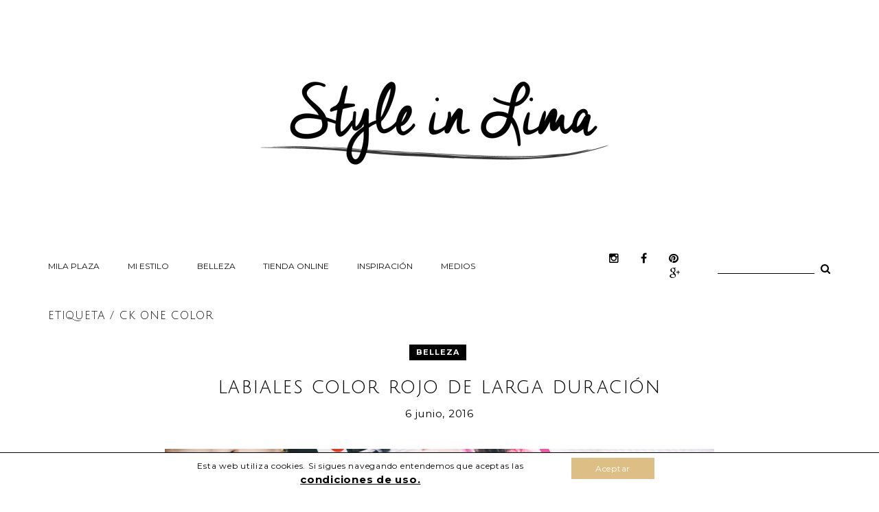

--- FILE ---
content_type: text/html; charset=UTF-8
request_url: https://styleinlima.net/tag/ck-one-color/
body_size: 15986
content:
<!DOCTYPE html>
<html lang="es-ES" prefix="og: http://ogp.me/ns#">
<head><link rel="stylesheet" type="text/css" href="https://styleinlima.net/wp-content/cache/minify/80271.css" media="all" />

  <meta charset="UTF-8">
  <meta name="viewport" content="width=device-width, initial-scale=1">
  <link rel="profile" href="http://gmpg.org/xfn/11">
  <link rel="pingback" href="https://styleinlima.net/xmlrpc.php">
  <link rel="shortcut icon" href="http://www.lily.thememove.com/data/images/favicon.png">
  <link rel="apple-touch-icon" href="" />
  <title>CK One Color Archivos - Style in Lima</title>

<!-- This site is optimized with the Yoast SEO plugin v3.2.5 - https://yoast.com/wordpress/plugins/seo/ -->
<link rel="canonical" href="https://styleinlima.net/tag/ck-one-color/" />
<meta property="og:locale" content="es_ES" />
<meta property="og:type" content="object" />
<meta property="og:title" content="CK One Color Archivos - Style in Lima" />
<meta property="og:url" content="https://styleinlima.net/tag/ck-one-color/" />
<meta property="og:site_name" content="Style in Lima" />
<!-- / Yoast SEO plugin. -->

<link rel="alternate" type="application/rss+xml" title="Style in Lima &raquo; Feed" href="https://styleinlima.net/feed/" />
<link rel="alternate" type="application/rss+xml" title="Style in Lima &raquo; RSS de los comentarios" href="https://styleinlima.net/comments/feed/" />
<link rel="alternate" type="application/rss+xml" title="Style in Lima &raquo; CK One Color RSS de la etiqueta" href="https://styleinlima.net/tag/ck-one-color/feed/" />
		<script type="text/javascript">
			window._wpemojiSettings = {"baseUrl":"https:\/\/s.w.org\/images\/core\/emoji\/72x72\/","ext":".png","source":{"concatemoji":"https:\/\/styleinlima.net\/wp-includes\/js\/wp-emoji-release.min.js?ver=4.5.32"}};
			!function(e,o,t){var a,n,r;function i(e){var t=o.createElement("script");t.src=e,t.type="text/javascript",o.getElementsByTagName("head")[0].appendChild(t)}for(r=Array("simple","flag","unicode8","diversity"),t.supports={everything:!0,everythingExceptFlag:!0},n=0;n<r.length;n++)t.supports[r[n]]=function(e){var t,a,n=o.createElement("canvas"),r=n.getContext&&n.getContext("2d"),i=String.fromCharCode;if(!r||!r.fillText)return!1;switch(r.textBaseline="top",r.font="600 32px Arial",e){case"flag":return r.fillText(i(55356,56806,55356,56826),0,0),3e3<n.toDataURL().length;case"diversity":return r.fillText(i(55356,57221),0,0),a=(t=r.getImageData(16,16,1,1).data)[0]+","+t[1]+","+t[2]+","+t[3],r.fillText(i(55356,57221,55356,57343),0,0),a!=(t=r.getImageData(16,16,1,1).data)[0]+","+t[1]+","+t[2]+","+t[3];case"simple":return r.fillText(i(55357,56835),0,0),0!==r.getImageData(16,16,1,1).data[0];case"unicode8":return r.fillText(i(55356,57135),0,0),0!==r.getImageData(16,16,1,1).data[0]}return!1}(r[n]),t.supports.everything=t.supports.everything&&t.supports[r[n]],"flag"!==r[n]&&(t.supports.everythingExceptFlag=t.supports.everythingExceptFlag&&t.supports[r[n]]);t.supports.everythingExceptFlag=t.supports.everythingExceptFlag&&!t.supports.flag,t.DOMReady=!1,t.readyCallback=function(){t.DOMReady=!0},t.supports.everything||(a=function(){t.readyCallback()},o.addEventListener?(o.addEventListener("DOMContentLoaded",a,!1),e.addEventListener("load",a,!1)):(e.attachEvent("onload",a),o.attachEvent("onreadystatechange",function(){"complete"===o.readyState&&t.readyCallback()})),(a=t.source||{}).concatemoji?i(a.concatemoji):a.wpemoji&&a.twemoji&&(i(a.twemoji),i(a.wpemoji)))}(window,document,window._wpemojiSettings);
		</script>
		<style type="text/css">
img.wp-smiley,
img.emoji {
	display: inline !important;
	border: none !important;
	box-shadow: none !important;
	height: 1em !important;
	width: 1em !important;
	margin: 0 .07em !important;
	vertical-align: -0.1em !important;
	background: none !important;
	padding: 0 !important;
}
</style>
<link rel='stylesheet' id='thememove-font-awesome-css'  href='//maxcdn.bootstrapcdn.com/font-awesome/4.4.0/css/font-awesome.min.css?ver=4.5.32' type='text/css' media='all' />



<style id='rs-plugin-settings-inline-css' type='text/css'>
#rs-demo-id {}
</style>
<!--[if lte IE 8]>
<link rel='stylesheet' id='jetpack-carousel-ie8fix-css'  href='https://styleinlima.net/wp-content/plugins/jetpack/modules/carousel/jetpack-carousel-ie8fix.css?ver=20121024' type='text/css' media='all' />
<![endif]-->





<link rel='stylesheet' id='thememove-style-css'  href='https://styleinlima.net/wp-content/themes/lily/style.css?ver=4.5.32' type='text/css' media='all' />




<link rel='stylesheet' id='kirki_google_fonts-css'  href='//fonts.googleapis.com/css?family=Montserrat:regular,700,%7CJulius+Sans+One:regular,%7CPlayfair+Display:regular,italic,700,200,200,400,300&#038;subset=cyrillic,cyrillic-ext,devanagari,greek,greek-ext,khmer,latin,latin-ext,vietnamese' type='text/css' media='all' />

<style id='kirki-styles-inline-css' type='text/css'>
body{font-family:Montserrat;font-weight:200;background-color:#ffffff;color:#000000;}body, a , p{font-size:15px;}h1,h2,h3,h4,h5,h6, blockquote,.author-info__name, .comment-content cite.fn{font-family:Julius Sans One;}h1,h2,h3,h4,h5,h6{font-weight:200;}h1, h1 a{font-size:30px;}h2, h2 a{font-size:30px;}h3, h3 a{font-size:15px;}h4, h4 a{font-size:15px;}h5, h5 a{font-size:15px;}h6, h6 a{font-size:15px;}.content-wrapper{padding-top:30px;padding-bottom:30px;padding-left:20px;padding-right:20px;background-color:#ffffff;}.big-title.image-background{background-image:url("http://lily.thememove.com/data/images/page_heading_title_bg.jpg");}.big-title{background-color:#ffffff;}.big-title .entry-title{color:#111111;}.big-title.image-background .entry-title{padding-top:75px;padding-bottom:75px;padding-left:0px;padding-right:0px;font-family:Playfair Display;font-weight:400;font-size:36px;letter-spacing:0.05em;}button, a.button, input[type='button'], input[type='reset'], input[type='submit']{padding-top:20px;padding-bottom:20px;padding-left:20px;padding-right:20px;font-family:Montserrat;font-weight:300;font-size:20px;letter-spacing:-0.2em;background-color:#000000;border-color:#000000;color:#ffffff!important;}.mobile-menu > ul li.menu-item .sub-menu li.badge:after, .nav .sub-menu li.badge:after, .footer > .container > .row > [class*='col-']:after, .scrollup, .tm-aboutme__social__item--circle a, .tm-aboutme__social__item--square a, .tm-aboutme__social__item--outline-circle a:hover, .tm-aboutme__social__item--outline-square a:hover, .post-categories a{background-color:#000000;}.mobile-menu > ul li.menu-item .sub-menu li.badge:after, .nav .sub-menu li.badge:after, .tm-aboutme__social__item a, .widget_tag_cloud .tagcloud a:hover, .post .post-tags a:hover{border-color:#000000;}.widget-title:before, .widget-title:after, .widgettitle:before, .widgettitle:after, .heading-title:before, .heading-title:after{border-top-color:#000000;}.mobile-menu > ul li.menu-item .sub-menu li.badge:hover:after, .nav .sub-menu li.badge:hover:after, .tm-twitter .time > i, .widget_categories li:hover, .widget_categories ul li:hover > a, .widget_tag_cloud .tagcloud a:hover, blockquote:before, .post .post-tags a:hover, .post .post-comments .comments-link:before, .post .post-comments a:hover, .pagination.posts-pagination .page-numbers:hover, .pagination.posts-pagination .page-numbers.current, .pagination.loop-pagination .page-numbers:hover, .pagination.loop-pagination .page-numbers.current, .post.format-quote .source-name span, .post.format-quote .post-quote:after, .post-date:before, .post-img .fa, .big-title.color-background h1 span, .search .page-title span{color:#000000;}.recent-posts h3 > a:hover, .tm-aboutme__social__item--outline-circle a, .tm-aboutme__social__item--outline-square a, .tm-aboutme__social__item--circle a:hover, .tm-aboutme__social__item--square a:hover, .post .entry-title a:hover, .pagination.posts-pagination .next:hover:after, .pagination.posts-pagination .prev:hover:after, .pagination.loop-pagination .next:hover:after, .pagination.loop-pagination .prev:hover:after{color:#000000!important;}.recent-posts h3 > a, .post .entry-title a, a.author-info__name, .comment-content cite.fn, .comment-content cite.fn a{color:#000000!important;}h1, h2, h3, h4, h5, h6{color:#111111;}a, a:visited, a:focus{color:#ad5d5d;}.post .entry-content .more-link a{border-color:#ad5d5d;}a:hover, .widget_categories li, .widget_categories a, .widget_tag_cloud .tagcloud a, .post .post-tags a, a.page-numbers{color:#ad5d5d;}.post .entry-content .more-link a:hover:after{background-color:#ad5d5d;}.header{background-color:#ffffff;color:#000000;border-bottom-color:#ffffff;}.social a{color:#000000;}.social a:hover{color:#000000!important;}.search-box .search-field{color:#000000;border-bottom-color:#000000;}.search-form:after{background-color:#000000;}.search-box .fa-search{color:#000000;}.nav{background-color:#ffffff;}.nav a{color:#111111;}.nav li:hover > a, .nav .menu-item-has-children > a:after, .nav .current_page_parent > a, .nav .current-menu-item > a{color:#ad5d5d;}.nav .sub-menu{background-color:#ffffff;border-top-color:#ad5d5d;border-bottom-color:#ad5d5d;border-left-color:#eeeeee;border-right-color:#eeeeee;}.nav .sub-menu a, .nav .sub-menu a:after{color:#000000;}.nav .sub-menu li:hover > a, .nav .sub-menu li:hover > a:after{color:#000000;}.menu-link .lines, .menu-link .lines:before, .menu-link .lines:after{background-color:#858585;}.menu-link.active .lines:before, .menu-link.active .lines:after{background-color:#ad5d5d;}button:hover, a.button:hover, input[type='button']:hover, input[type='reset']:hover, input[type='submit']:hover, button:focus, a.button:focus, input[type='button']:focus, input[type='reset']:focus, input[type='submit']:focus{background-color:#ffffff;border-color:#000000;color:#ad5d5d!important;}.footer{background-color:#ffffff;border-top-color:#eeeeee;color:#000000;}.footer a{color:#ad5d5d;}.footer a:hover{color:#000000;}.footer-menu{background-color:#f7f7f7;}.footer-menu .menu > li > a{color:#000000;}.footer-menu .menu > li:after{background-color:#000000;}.footer-menu .menu > li > a:hover{color:#ad5d5d;}.copyright{background-color:#ffffff;}.copyright p{color:#111111;}.copyright p a{color:#ad5d5d;}.copyright p a:hover{color:#111111;}@media ( max-width: 1199px ){.nav{border-top-color:#ad5d5d;border-bottom-color:#ad5d5d;border-left-color:#eeeeee;border-right-color:#eeeeee;}.nav li .sub-menu{background-color:#ffffff;}.sub-menu-toggle{background-color:#ffffff;color:#000000;}}
</style>


<script type="text/javascript" src="https://styleinlima.net/wp-content/cache/minify/bc2b9.js"></script>









<script type='text/javascript' src='//cdnjs.cloudflare.com/ajax/libs/masonry/3.3.1/masonry.pkgd.min.js?ver=4.5.32'></script>
<script type='text/javascript' src='https://cdnjs.cloudflare.com/ajax/libs/jquery.imagesloaded/4.0.0/imagesloaded.pkgd.min.js?ver=4.5.32'></script>
<link rel='https://api.w.org/' href='https://styleinlima.net/wp-json/' />
<link rel="EditURI" type="application/rsd+xml" title="RSD" href="https://styleinlima.net/xmlrpc.php?rsd" />
<link rel="wlwmanifest" type="application/wlwmanifest+xml" href="https://styleinlima.net/wp-includes/wlwmanifest.xml" /> 

<link rel='dns-prefetch' href='//jetpack.wordpress.com'>
<link rel='dns-prefetch' href='//s0.wp.com'>
<link rel='dns-prefetch' href='//s1.wp.com'>
<link rel='dns-prefetch' href='//s2.wp.com'>
<link rel='dns-prefetch' href='//public-api.wordpress.com'>
<link rel='dns-prefetch' href='//0.gravatar.com'>
<link rel='dns-prefetch' href='//1.gravatar.com'>
<link rel='dns-prefetch' href='//2.gravatar.com'>
<link rel='dns-prefetch' href='//widgets.wp.com'>
<link rel='dns-prefetch' href='//v0.wordpress.com'>
<style type='text/css'>img#wpstats{display:none}</style><meta name="generator" content="Powered by Visual Composer - drag and drop page builder for WordPress."/>
<!--[if lte IE 9]><link rel="stylesheet" type="text/css" href="https://styleinlima.net/wp-content/plugins/js_composer/assets/css/vc_lte_ie9.min.css" media="screen"><![endif]--><!--[if IE  8]><link rel="stylesheet" type="text/css" href="https://styleinlima.net/wp-content/plugins/js_composer/assets/css/vc-ie8.min.css" media="screen"><![endif]--><style type="text/css">.broken_link, a.broken_link {
	text-decoration: line-through;
}</style><meta name="generator" content="Powered by Slider Revolution 5.4.8.3 - responsive, Mobile-Friendly Slider Plugin for WordPress with comfortable drag and drop interface." />
<script type="text/javascript">function setREVStartSize(e){									
						try{ e.c=jQuery(e.c);var i=jQuery(window).width(),t=9999,r=0,n=0,l=0,f=0,s=0,h=0;
							if(e.responsiveLevels&&(jQuery.each(e.responsiveLevels,function(e,f){f>i&&(t=r=f,l=e),i>f&&f>r&&(r=f,n=e)}),t>r&&(l=n)),f=e.gridheight[l]||e.gridheight[0]||e.gridheight,s=e.gridwidth[l]||e.gridwidth[0]||e.gridwidth,h=i/s,h=h>1?1:h,f=Math.round(h*f),"fullscreen"==e.sliderLayout){var u=(e.c.width(),jQuery(window).height());if(void 0!=e.fullScreenOffsetContainer){var c=e.fullScreenOffsetContainer.split(",");if (c) jQuery.each(c,function(e,i){u=jQuery(i).length>0?u-jQuery(i).outerHeight(!0):u}),e.fullScreenOffset.split("%").length>1&&void 0!=e.fullScreenOffset&&e.fullScreenOffset.length>0?u-=jQuery(window).height()*parseInt(e.fullScreenOffset,0)/100:void 0!=e.fullScreenOffset&&e.fullScreenOffset.length>0&&(u-=parseInt(e.fullScreenOffset,0))}f=u}else void 0!=e.minHeight&&f<e.minHeight&&(f=e.minHeight);e.c.closest(".rev_slider_wrapper").css({height:f})					
						}catch(d){console.log("Failure at Presize of Slider:"+d)}						
					};</script>
<noscript><style type="text/css"> .wpb_animate_when_almost_visible { opacity: 1; }</style></noscript>
</head>

<body class="archive tag tag-ck-one-color tag-719 full-width scheme wpb-js-composer js-comp-ver-4.11.2 vc_responsive infinite-scroll neverending">
<div class="snap-drawers">
  <div class="snap-drawer snap-drawer-left">
    <div class="mobile-menu"><ul id="mobile-menu" class="menu"><li id="menu-item-5095" class="menu-item menu-item-type-post_type menu-item-object-page menu-item-5095"><a title="Quién es Mila Plaza" target="_blank" href="https://styleinlima.net/mila-plaza/">Mila Plaza</a><i class="sub-menu-toggle fa fa-angle-down"></i></li>
<li id="menu-item-14975" class="menu-item menu-item-type-taxonomy menu-item-object-category menu-item-14975"><a title="Estilo Mila Plaza" target="_blank" href="https://styleinlima.net/mi-estilo/">Mi Estilo</a><i class="sub-menu-toggle fa fa-angle-down"></i></li>
<li id="menu-item-8780" class="menu-item menu-item-type-taxonomy menu-item-object-category menu-item-8780"><a title="posts belleza" target="_blank" href="https://styleinlima.net/belleza/">Belleza</a><i class="sub-menu-toggle fa fa-angle-down"></i></li>
<li id="menu-item-15366" class="menu-item menu-item-type-post_type menu-item-object-page menu-item-15366"><a title="Tienda Online" target="_blank" href="https://styleinlima.net/tienda-online/">Tienda Online</a><i class="sub-menu-toggle fa fa-angle-down"></i></li>
<li id="menu-item-14979" class="menu-item menu-item-type-taxonomy menu-item-object-category menu-item-14979"><a href="https://styleinlima.net/inspiracion/">Inspiración</a><i class="sub-menu-toggle fa fa-angle-down"></i></li>
<li id="menu-item-8252" class="menu-item menu-item-type-taxonomy menu-item-object-category menu-item-8252"><a title="Prensa Blogger" href="https://styleinlima.net/prensa/">Medios</a><i class="sub-menu-toggle fa fa-angle-down"></i></li>
</ul></div>  </div>
  <div class="snap-drawer snap-drawer-right"></div>
</div>
<div id="page" class="hfeed site">
  <div class="header-wrapper">
    <header class="header">
      <div class="container">
        <div class="row">
          <div class="col-xs-12">
            <div class="site-branding">
                                                <a href="https://styleinlima.net/" rel="home">
                    <img src="http://styleinlima.net/wp-content/uploads/2016/08/style-in-lima-blog-1000-2.jpg" alt="logo" />
                  </a>
                                          </div>
          </div>
          <div class="col-xs-12">
            <div class="row middle-sm">
                            <div class="last-sm first-lg col-sm-3 col-lg-8">
                <button class="menu-link" id="open-left"><span class="lines"></span></button>
                                  <nav class="nav">
                    <div class="menu-main_menu-container"><ul id="menu-main_menu" class="menu"><li class="menu-item menu-item-type-post_type menu-item-object-page menu-item-5095"><a title="Quién es Mila Plaza" target="_blank" href="https://styleinlima.net/mila-plaza/">Mila Plaza</a><i class="sub-menu-toggle fa fa-angle-down"></i></li>
<li class="menu-item menu-item-type-taxonomy menu-item-object-category menu-item-14975"><a title="Estilo Mila Plaza" target="_blank" href="https://styleinlima.net/mi-estilo/">Mi Estilo</a><i class="sub-menu-toggle fa fa-angle-down"></i></li>
<li class="menu-item menu-item-type-taxonomy menu-item-object-category menu-item-8780"><a title="posts belleza" target="_blank" href="https://styleinlima.net/belleza/">Belleza</a><i class="sub-menu-toggle fa fa-angle-down"></i></li>
<li class="menu-item menu-item-type-post_type menu-item-object-page menu-item-15366"><a title="Tienda Online" target="_blank" href="https://styleinlima.net/tienda-online/">Tienda Online</a><i class="sub-menu-toggle fa fa-angle-down"></i></li>
<li class="menu-item menu-item-type-taxonomy menu-item-object-category menu-item-14979"><a href="https://styleinlima.net/inspiracion/">Inspiración</a><i class="sub-menu-toggle fa fa-angle-down"></i></li>
<li class="menu-item menu-item-type-taxonomy menu-item-object-category menu-item-8252"><a title="Prensa Blogger" href="https://styleinlima.net/prensa/">Medios</a><i class="sub-menu-toggle fa fa-angle-down"></i></li>
</ul></div>                  </nav><!-- .site-navigation -->

                                </div>
                              <div class="col-sm-6 col-lg-2">
                  <div class="social"><ul id="menu-social-profile-links" class="menu"><li id="menu-item-3075" class="menu-item menu-item-type-custom menu-item-object-custom menu-item-3075"><a target="_blank" href="https://www.instagram.com/styleinlima/">instagram</a></li>
<li id="menu-item-3072" class="menu-item menu-item-type-custom menu-item-object-custom menu-item-3072"><a target="_blank" href="https://www.facebook.com/styleinlima">facebook</a></li>
<li id="menu-item-3074" class="menu-item menu-item-type-custom menu-item-object-custom menu-item-3074"><a target="_blank" href="https://www.pinterest.com/styleinlima/">pinterest</a></li>
<li id="menu-item-8483" class="menu-item menu-item-type-custom menu-item-object-custom menu-item-8483"><a target="_blank" href="https://plus.google.com/u/0/+StyleinlimaNetmila/about/p/pub">google</a></li>
</ul></div>                </div>
                                            <div class="col-sm-3 col-lg-2">
                  <div class="search-box">
                    <form role="search" method="get" class="search-form" action="https://styleinlima.net/">
  <label>
    <span class="screen-reader-text">Buscar:</span>
    <input type="text" class="search-field" placeholder="Search …" value="" name="s" title="Buscar:" />
  </label>
  <input type="submit" class="search-submit" value="Buscar" />
</form>
                    <i class="fa fa-search"></i>
                  </div>
                </div>
                          </div>
          </div>
        </div>
      </div>
    </header>
  </div>
  <!-- .header-wrapper -->
  <div class="content-wrapper">
    <div class="container">
      <div class="row">
                                          <div class="col-md-12">
          <main id="main" class="content site-main">
                                          <header class="big-title color-background" style="background-color: #ffffff">
                  <h1 class="entry-title" style="color:"#111111;">Etiqueta / <span> CK One Color </span></h1>                </header><!-- .entry-header -->
              
                                          
              
              
                
                
                  <article class="post-15164 post type-post status-publish format-standard has-post-thumbnail hentry category-belleza tag-ck-one-color tag-rojo-red tag-skeyndor" style="text-align: center">

      <div class="entry-header above">

              <div class="post-categories">
          <a href="https://styleinlima.net/belleza/" rel="category tag">Belleza</a>        </div><!--post-categories-->
      
      <h2 class="entry-title"><a href="https://styleinlima.net/labiales-color-rojo-de-larga-duracion/" rel="bookmark">labiales color rojo de larga duración</a></h2>
              <div class="post-date">
          <span class="posted-on"><time class="entry-date published" datetime="2016-06-06T11:17:16+00:00">6 junio, 2016</time><time class="updated" datetime="2016-06-06T11:23:09+00:00">6 junio, 2016</time></span><span class="byline"> by <span class="author vcard"><a class="url fn n" href="https://styleinlima.net/author/styleinlimaadm/">Mila Plaza</a></span></span>        </div><!--post-date-->
      
    </div>
    <!-- .entry-header -->
  
            <div class="post-img">
        <a href="https://styleinlima.net/labiales-color-rojo-de-larga-duracion/"><img width="800" height="533" src="https://styleinlima.net/wp-content/uploads/2016/06/labial-rojo-larga-duración-post-belleza-styleinlima-IMG_3653.jpg" class="attachment-single-thumb size-single-thumb wp-post-image" alt="labial-rojo-larga-duración-post-belleza-styleinlima-IMG_3653" srcset="https://styleinlima.net/wp-content/uploads/2016/06/labial-rojo-larga-duración-post-belleza-styleinlima-IMG_3653.jpg 800w, https://styleinlima.net/wp-content/uploads/2016/06/labial-rojo-larga-duración-post-belleza-styleinlima-IMG_3653-300x200.jpg 300w" sizes="(max-width: 800px) 100vw, 800px" data-attachment-id="15170" data-orig-file="https://styleinlima.net/wp-content/uploads/2016/06/labial-rojo-larga-duración-post-belleza-styleinlima-IMG_3653.jpg" data-orig-size="800,533" data-comments-opened="1" data-image-meta="{&quot;aperture&quot;:&quot;2.8&quot;,&quot;credit&quot;:&quot;&quot;,&quot;camera&quot;:&quot;Canon EOS 6D&quot;,&quot;caption&quot;:&quot;&quot;,&quot;created_timestamp&quot;:&quot;1465206069&quot;,&quot;copyright&quot;:&quot;&quot;,&quot;focal_length&quot;:&quot;50&quot;,&quot;iso&quot;:&quot;320&quot;,&quot;shutter_speed&quot;:&quot;0.025&quot;,&quot;title&quot;:&quot;&quot;,&quot;orientation&quot;:&quot;0&quot;}" data-image-title="labial-rojo-larga-duración-post-belleza-styleinlima-IMG_3653" data-image-description="&lt;p&gt;labial-rojo-larga-duración-post-belleza-styleinlima-IMG_3653&lt;/p&gt;
" data-medium-file="https://styleinlima.net/wp-content/uploads/2016/06/labial-rojo-larga-duración-post-belleza-styleinlima-IMG_3653-300x200.jpg" data-large-file="https://styleinlima.net/wp-content/uploads/2016/06/labial-rojo-larga-duración-post-belleza-styleinlima-IMG_3653.jpg" /></a>
      </div>
      
  
  <div class="entry-content">
          <p><p>Dicen que una vez que pruebas llevar un labial rojo ya no puedes volver atrás. No sé quién se habrá inventado esta frase, pero conmigo funcionó.</p>
<div class="sharedaddy sd-sharing-enabled"><div class="robots-nocontent sd-block sd-social sd-social-icon sd-sharing"><h3 class="sd-title">Compártelo:</h3><div class="sd-content"><ul><li class="share-email"><a rel="nofollow" data-shared="" class="share-email sd-button share-icon no-text" href="https://styleinlima.net/labiales-color-rojo-de-larga-duracion/?share=email" target="_blank" title="Hac clic para enviar por correo electrónico a un amigo"><span></span><span class="sharing-screen-reader-text">Hac clic para enviar por correo electrónico a un amigo (Se abre en una ventana nueva)</span></a></li><li class="share-tumblr"><a rel="nofollow" data-shared="" class="share-tumblr sd-button share-icon no-text" href="https://styleinlima.net/labiales-color-rojo-de-larga-duracion/?share=tumblr" target="_blank" title="Haz clic para compartir en Tumblr"><span></span><span class="sharing-screen-reader-text">Haz clic para compartir en Tumblr (Se abre en una ventana nueva)</span></a></li><li class="share-pinterest"><a rel="nofollow" data-shared="sharing-pinterest-15164" class="share-pinterest sd-button share-icon no-text" href="https://styleinlima.net/labiales-color-rojo-de-larga-duracion/?share=pinterest" target="_blank" title="Haz clic para compartir en Pinterest"><span></span><span class="sharing-screen-reader-text">Haz clic para compartir en Pinterest (Se abre en una ventana nueva)</span></a></li><li class="share-facebook"><a rel="nofollow" data-shared="sharing-facebook-15164" class="share-facebook sd-button share-icon no-text" href="https://styleinlima.net/labiales-color-rojo-de-larga-duracion/?share=facebook" target="_blank" title="Haz clic para compartir en Facebook"><span></span><span class="sharing-screen-reader-text">Haz clic para compartir en Facebook (Se abre en una ventana nueva)</span></a></li><li class="share-google-plus-1"><a rel="nofollow" data-shared="sharing-google-15164" class="share-google-plus-1 sd-button share-icon no-text" href="https://styleinlima.net/labiales-color-rojo-de-larga-duracion/?share=google-plus-1" target="_blank" title="Haz clic para compartir en Google+"><span></span><span class="sharing-screen-reader-text">Haz clic para compartir en Google+ (Se abre en una ventana nueva)</span></a></li><li class="share-twitter"><a rel="nofollow" data-shared="sharing-twitter-15164" class="share-twitter sd-button share-icon no-text" href="https://styleinlima.net/labiales-color-rojo-de-larga-duracion/?share=twitter" target="_blank" title="Haz clic para compartir en Twitter"><span></span><span class="sharing-screen-reader-text">Haz clic para compartir en Twitter (Se abre en una ventana nueva)</span></a></li><li class="share-end"></li></ul></div></div></div><div class='sharedaddy sd-block sd-like jetpack-likes-widget-wrapper jetpack-likes-widget-unloaded' id='like-post-wrapper-67465437-15164-692191eac5ca3' data-src='//widgets.wp.com/likes/#blog_id=67465437&amp;post_id=15164&amp;origin=styleinlima.net&amp;obj_id=67465437-15164-692191eac5ca3' data-name='like-post-frame-67465437-15164-692191eac5ca3'><h3 class='sd-title'>Me gusta:</h3><div class='likes-widget-placeholder post-likes-widget-placeholder' style='height:55px'><span class='button'><span>Me gusta</span></span> <span class="loading">Cargando...</span></div><span class='sd-text-color'></span><a class='sd-link-color'></a></div></p>
              <p class="more-link">
          <a href="https://styleinlima.net/labiales-color-rojo-de-larga-duracion/">Leer Más</a></p>
            </div>
  <!-- .entry-content -->

  <div class="entry-footer">
          <div class="post-tags">
        <a href="https://styleinlima.net/tag/ck-one-color/" rel="tag">CK One Color</a><a href="https://styleinlima.net/tag/rojo-red/" rel="tag">ROJO RED</a><a href="https://styleinlima.net/tag/skeyndor/" rel="tag">Skeyndor</a>      </div><!--post-tags-->
        <div class="post-meta">
      <div class="row">
                          <div class="post-comments col-xs-12 meta-center">
            <span class="comments-link"><a href="https://styleinlima.net/labiales-color-rojo-de-larga-duracion/#comments">5 Comments</a></span>          </div><!--post-date-->
                      </div>
    </div>
  </div>
  <!-- .entry-footer -->
</article><!-- #post-## -->
                
              
                
                
                  <article class="post-5027 post type-post status-publish format-standard has-post-thumbnail hentry category-belleza tag-bruno-vassari tag-ck-one-color tag-skeyndor" style="text-align: center">

      <div class="entry-header above">

              <div class="post-categories">
          <a href="https://styleinlima.net/belleza/" rel="category tag">Belleza</a>        </div><!--post-categories-->
      
      <h2 class="entry-title"><a href="https://styleinlima.net/labiales-otono-2015/" rel="bookmark">labiales otoño 2015</a></h2>
              <div class="post-date">
          <span class="posted-on"><time class="entry-date published" datetime="2015-11-26T00:00:00+00:00">26 noviembre, 2015</time><time class="updated" datetime="2016-04-28T12:08:52+00:00">28 abril, 2016</time></span><span class="byline"> by <span class="author vcard"><a class="url fn n" href="https://styleinlima.net/author/styleinlimaadm/">Mila Plaza</a></span></span>        </div><!--post-date-->
      
    </div>
    <!-- .entry-header -->
  
            <div class="post-img">
        <a href="https://styleinlima.net/labiales-otono-2015/"><img width="1170" height="770" src="https://styleinlima.net/wp-content/uploads/2016/04/labiales-otono-styleinlima-Labiales-Otoño-5-3-1170x770.jpg" class="attachment-single-thumb size-single-thumb wp-post-image" alt="labiales-otono-styleinlima-Labiales-Otoño-5" srcset="https://styleinlima.net/wp-content/uploads/2016/04/labiales-otono-styleinlima-Labiales-Otoño-5-3-1170x770.jpg 1170w, https://styleinlima.net/wp-content/uploads/2016/04/labiales-otono-styleinlima-Labiales-Otoño-5-3-410x270.jpg 410w" sizes="(max-width: 1170px) 100vw, 1170px" data-attachment-id="14131" data-orig-file="https://styleinlima.net/wp-content/uploads/2016/04/labiales-otono-styleinlima-Labiales-Otoño-5-3.jpg" data-orig-size="800,534" data-comments-opened="1" data-image-meta="{&quot;aperture&quot;:&quot;4&quot;,&quot;credit&quot;:&quot;Pol Guardia&quot;,&quot;camera&quot;:&quot;Canon EOS 5D Mark III&quot;,&quot;caption&quot;:&quot;&quot;,&quot;created_timestamp&quot;:&quot;1445878300&quot;,&quot;copyright&quot;:&quot;&quot;,&quot;focal_length&quot;:&quot;50&quot;,&quot;iso&quot;:&quot;2000&quot;,&quot;shutter_speed&quot;:&quot;0.01&quot;,&quot;title&quot;:&quot;&quot;,&quot;orientation&quot;:&quot;0&quot;}" data-image-title="labiales-otono-styleinlima-Labiales-Otoño-5" data-image-description="" data-medium-file="https://styleinlima.net/wp-content/uploads/2016/04/labiales-otono-styleinlima-Labiales-Otoño-5-3-300x200.jpg" data-large-file="https://styleinlima.net/wp-content/uploads/2016/04/labiales-otono-styleinlima-Labiales-Otoño-5-3.jpg" /></a>
      </div>
      
  
  <div class="entry-content">
          <p><p>Labiales de otoño  2015<br />
 Hace semanas que llevo buscando colores ideales de tendencias para barra de labios.</p>
<div class="sharedaddy sd-sharing-enabled"><div class="robots-nocontent sd-block sd-social sd-social-icon sd-sharing"><h3 class="sd-title">Compártelo:</h3><div class="sd-content"><ul><li class="share-email"><a rel="nofollow" data-shared="" class="share-email sd-button share-icon no-text" href="https://styleinlima.net/labiales-otono-2015/?share=email" target="_blank" title="Hac clic para enviar por correo electrónico a un amigo"><span></span><span class="sharing-screen-reader-text">Hac clic para enviar por correo electrónico a un amigo (Se abre en una ventana nueva)</span></a></li><li class="share-tumblr"><a rel="nofollow" data-shared="" class="share-tumblr sd-button share-icon no-text" href="https://styleinlima.net/labiales-otono-2015/?share=tumblr" target="_blank" title="Haz clic para compartir en Tumblr"><span></span><span class="sharing-screen-reader-text">Haz clic para compartir en Tumblr (Se abre en una ventana nueva)</span></a></li><li class="share-pinterest"><a rel="nofollow" data-shared="sharing-pinterest-5027" class="share-pinterest sd-button share-icon no-text" href="https://styleinlima.net/labiales-otono-2015/?share=pinterest" target="_blank" title="Haz clic para compartir en Pinterest"><span></span><span class="sharing-screen-reader-text">Haz clic para compartir en Pinterest (Se abre en una ventana nueva)</span></a></li><li class="share-facebook"><a rel="nofollow" data-shared="sharing-facebook-5027" class="share-facebook sd-button share-icon no-text" href="https://styleinlima.net/labiales-otono-2015/?share=facebook" target="_blank" title="Haz clic para compartir en Facebook"><span></span><span class="sharing-screen-reader-text">Haz clic para compartir en Facebook (Se abre en una ventana nueva)</span></a></li><li class="share-google-plus-1"><a rel="nofollow" data-shared="sharing-google-5027" class="share-google-plus-1 sd-button share-icon no-text" href="https://styleinlima.net/labiales-otono-2015/?share=google-plus-1" target="_blank" title="Haz clic para compartir en Google+"><span></span><span class="sharing-screen-reader-text">Haz clic para compartir en Google+ (Se abre en una ventana nueva)</span></a></li><li class="share-twitter"><a rel="nofollow" data-shared="sharing-twitter-5027" class="share-twitter sd-button share-icon no-text" href="https://styleinlima.net/labiales-otono-2015/?share=twitter" target="_blank" title="Haz clic para compartir en Twitter"><span></span><span class="sharing-screen-reader-text">Haz clic para compartir en Twitter (Se abre en una ventana nueva)</span></a></li><li class="share-end"></li></ul></div></div></div><div class='sharedaddy sd-block sd-like jetpack-likes-widget-wrapper jetpack-likes-widget-unloaded' id='like-post-wrapper-67465437-5027-692191eaca456' data-src='//widgets.wp.com/likes/#blog_id=67465437&amp;post_id=5027&amp;origin=styleinlima.net&amp;obj_id=67465437-5027-692191eaca456' data-name='like-post-frame-67465437-5027-692191eaca456'><h3 class='sd-title'>Me gusta:</h3><div class='likes-widget-placeholder post-likes-widget-placeholder' style='height:55px'><span class='button'><span>Me gusta</span></span> <span class="loading">Cargando...</span></div><span class='sd-text-color'></span><a class='sd-link-color'></a></div></p>
              <p class="more-link">
          <a href="https://styleinlima.net/labiales-otono-2015/">Leer Más</a></p>
            </div>
  <!-- .entry-content -->

  <div class="entry-footer">
          <div class="post-tags">
        <a href="https://styleinlima.net/tag/bruno-vassari/" rel="tag">Bruno Vassari</a><a href="https://styleinlima.net/tag/ck-one-color/" rel="tag">CK One Color</a><a href="https://styleinlima.net/tag/skeyndor/" rel="tag">Skeyndor</a>      </div><!--post-tags-->
        <div class="post-meta">
      <div class="row">
                          <div class="post-comments col-xs-12 meta-center">
            <span class="comments-link"><a href="https://styleinlima.net/labiales-otono-2015/#respond">Escribe un comentario</a></span>          </div><!--post-date-->
                      </div>
    </div>
  </div>
  <!-- .entry-footer -->
</article><!-- #post-## -->
                
              
                
                
                  <article class="post-4945 post type-post status-publish format-standard has-post-thumbnail hentry category-belleza tag-ck-one-color tag-video" style="text-align: center">

      <div class="entry-header above">

              <div class="post-categories">
          <a href="https://styleinlima.net/belleza/" rel="category tag">Belleza</a>        </div><!--post-categories-->
      
      <h2 class="entry-title"><a href="https://styleinlima.net/maquillaje-de-dia-y-productos-imprescindibles-para-el-bolso/" rel="bookmark">maquillaje de día y productos imprescindibles para el bolso</a></h2>
              <div class="post-date">
          <span class="posted-on"><time class="entry-date published" datetime="2015-06-11T00:00:00+00:00">11 junio, 2015</time><time class="updated" datetime="2016-04-28T11:56:01+00:00">28 abril, 2016</time></span><span class="byline"> by <span class="author vcard"><a class="url fn n" href="https://styleinlima.net/author/styleinlimaadm/">Mila Plaza</a></span></span>        </div><!--post-date-->
      
    </div>
    <!-- .entry-header -->
  
            <div class="post-img">
        <a href="https://styleinlima.net/maquillaje-de-dia-y-productos-imprescindibles-para-el-bolso/"><img width="1170" height="770" src="https://styleinlima.net/wp-content/uploads/2016/04/tutorial-maquillaje-ck-one-color-bloggers-IMG_1734-3-1170x770.jpg" class="attachment-single-thumb size-single-thumb wp-post-image" alt="Milagros Plaza Balta" srcset="https://styleinlima.net/wp-content/uploads/2016/04/tutorial-maquillaje-ck-one-color-bloggers-IMG_1734-3-1170x770.jpg 1170w, https://styleinlima.net/wp-content/uploads/2016/04/tutorial-maquillaje-ck-one-color-bloggers-IMG_1734-3-410x270.jpg 410w" sizes="(max-width: 1170px) 100vw, 1170px" data-attachment-id="13629" data-orig-file="https://styleinlima.net/wp-content/uploads/2016/04/tutorial-maquillaje-ck-one-color-bloggers-IMG_1734-3.jpg" data-orig-size="800,533" data-comments-opened="1" data-image-meta="{&quot;aperture&quot;:&quot;4.5&quot;,&quot;credit&quot;:&quot;Milagros Plaza Balta&quot;,&quot;camera&quot;:&quot;Canon EOS 6D&quot;,&quot;caption&quot;:&quot;&quot;,&quot;created_timestamp&quot;:&quot;1430736163&quot;,&quot;copyright&quot;:&quot;styleinlima\u00a9&quot;,&quot;focal_length&quot;:&quot;50&quot;,&quot;iso&quot;:&quot;100&quot;,&quot;shutter_speed&quot;:&quot;0.01&quot;,&quot;title&quot;:&quot;Milagros Plaza Balta&quot;,&quot;orientation&quot;:&quot;0&quot;}" data-image-title="Milagros Plaza Balta" data-image-description="" data-medium-file="https://styleinlima.net/wp-content/uploads/2016/04/tutorial-maquillaje-ck-one-color-bloggers-IMG_1734-3-300x200.jpg" data-large-file="https://styleinlima.net/wp-content/uploads/2016/04/tutorial-maquillaje-ck-one-color-bloggers-IMG_1734-3.jpg" /></a>
      </div>
      
  
  <div class="entry-content">
          <p><p>maquillaje de día y productos imprescindibles para el bolso<br />
maquillaje de día y productos imprescindibles para el bolso<br />
Hoy os muestro un tutorial de maquillaje de día y productos imprescindibles p</p>
<div class="sharedaddy sd-sharing-enabled"><div class="robots-nocontent sd-block sd-social sd-social-icon sd-sharing"><h3 class="sd-title">Compártelo:</h3><div class="sd-content"><ul><li class="share-email"><a rel="nofollow" data-shared="" class="share-email sd-button share-icon no-text" href="https://styleinlima.net/maquillaje-de-dia-y-productos-imprescindibles-para-el-bolso/?share=email" target="_blank" title="Hac clic para enviar por correo electrónico a un amigo"><span></span><span class="sharing-screen-reader-text">Hac clic para enviar por correo electrónico a un amigo (Se abre en una ventana nueva)</span></a></li><li class="share-tumblr"><a rel="nofollow" data-shared="" class="share-tumblr sd-button share-icon no-text" href="https://styleinlima.net/maquillaje-de-dia-y-productos-imprescindibles-para-el-bolso/?share=tumblr" target="_blank" title="Haz clic para compartir en Tumblr"><span></span><span class="sharing-screen-reader-text">Haz clic para compartir en Tumblr (Se abre en una ventana nueva)</span></a></li><li class="share-pinterest"><a rel="nofollow" data-shared="sharing-pinterest-4945" class="share-pinterest sd-button share-icon no-text" href="https://styleinlima.net/maquillaje-de-dia-y-productos-imprescindibles-para-el-bolso/?share=pinterest" target="_blank" title="Haz clic para compartir en Pinterest"><span></span><span class="sharing-screen-reader-text">Haz clic para compartir en Pinterest (Se abre en una ventana nueva)</span></a></li><li class="share-facebook"><a rel="nofollow" data-shared="sharing-facebook-4945" class="share-facebook sd-button share-icon no-text" href="https://styleinlima.net/maquillaje-de-dia-y-productos-imprescindibles-para-el-bolso/?share=facebook" target="_blank" title="Haz clic para compartir en Facebook"><span></span><span class="sharing-screen-reader-text">Haz clic para compartir en Facebook (Se abre en una ventana nueva)</span></a></li><li class="share-google-plus-1"><a rel="nofollow" data-shared="sharing-google-4945" class="share-google-plus-1 sd-button share-icon no-text" href="https://styleinlima.net/maquillaje-de-dia-y-productos-imprescindibles-para-el-bolso/?share=google-plus-1" target="_blank" title="Haz clic para compartir en Google+"><span></span><span class="sharing-screen-reader-text">Haz clic para compartir en Google+ (Se abre en una ventana nueva)</span></a></li><li class="share-twitter"><a rel="nofollow" data-shared="sharing-twitter-4945" class="share-twitter sd-button share-icon no-text" href="https://styleinlima.net/maquillaje-de-dia-y-productos-imprescindibles-para-el-bolso/?share=twitter" target="_blank" title="Haz clic para compartir en Twitter"><span></span><span class="sharing-screen-reader-text">Haz clic para compartir en Twitter (Se abre en una ventana nueva)</span></a></li><li class="share-end"></li></ul></div></div></div><div class='sharedaddy sd-block sd-like jetpack-likes-widget-wrapper jetpack-likes-widget-unloaded' id='like-post-wrapper-67465437-4945-692191ead5ca6' data-src='//widgets.wp.com/likes/#blog_id=67465437&amp;post_id=4945&amp;origin=styleinlima.net&amp;obj_id=67465437-4945-692191ead5ca6' data-name='like-post-frame-67465437-4945-692191ead5ca6'><h3 class='sd-title'>Me gusta:</h3><div class='likes-widget-placeholder post-likes-widget-placeholder' style='height:55px'><span class='button'><span>Me gusta</span></span> <span class="loading">Cargando...</span></div><span class='sd-text-color'></span><a class='sd-link-color'></a></div></p>
              <p class="more-link">
          <a href="https://styleinlima.net/maquillaje-de-dia-y-productos-imprescindibles-para-el-bolso/">Leer Más</a></p>
            </div>
  <!-- .entry-content -->

  <div class="entry-footer">
          <div class="post-tags">
        <a href="https://styleinlima.net/tag/ck-one-color/" rel="tag">CK One Color</a><a href="https://styleinlima.net/tag/video/" rel="tag">Video</a>      </div><!--post-tags-->
        <div class="post-meta">
      <div class="row">
                          <div class="post-comments col-xs-12 meta-center">
            <span class="comments-link"><a href="https://styleinlima.net/maquillaje-de-dia-y-productos-imprescindibles-para-el-bolso/#respond">Escribe un comentario</a></span>          </div><!--post-date-->
                      </div>
    </div>
  </div>
  <!-- .entry-footer -->
</article><!-- #post-## -->
                
              
                                          
              
                      </main>
          <!-- #main -->
        </div>
              </div>
    </div>
  </div><!--.content-wrapper-->
<div class="bottom-wrapper">
  <footer class="footer">
    <div class="container">
      <div class="row">
                  <div class="col-xs-12 col-sm-4 col-md-4 col-lg-3">
            <aside id="tm_recent_posts-3" class="widget widget_tm_recent_posts"><h3 class="widget-title">Lo más reciente</h3><div class="recent-posts"><div class="recent-posts__item row"><a href="https://styleinlima.net/taburete-auxiliar-maison-en-vogue/" class="recent-posts__thumb col-sm-3"><img src="https://styleinlima.net/wp-content/uploads/2022/03/Taburete-60x60.jpg" /></a><div class="recent-posts__info col-sm-9"><h3><a href="https://styleinlima.net/taburete-auxiliar-maison-en-vogue/">Un taburete para tu decoración</a></h3><div class="post-meta"><span class="author"><i class="fa fa-user"></i>Mila Plaza</span><span class="post-date"><i class="fa fa-clock-o"></i>marzo 27, 2022</span><span class="post-com"><i class="fa fa-comments"></i>0</span></div></div></div><div class="recent-posts__item row"><a href="https://styleinlima.net/women-secret/" class="recent-posts__thumb col-sm-3"><img src="https://styleinlima.net/wp-content/uploads/2021/07/Diseño-sin-título-60x60.jpg" /></a><div class="recent-posts__info col-sm-9"><h3><a href="https://styleinlima.net/women-secret/">Women Secret Tendencias Baño 2021</a></h3><div class="post-meta"><span class="author"><i class="fa fa-user"></i>Mila Plaza</span><span class="post-date"><i class="fa fa-clock-o"></i>julio 13, 2021</span><span class="post-com"><i class="fa fa-comments"></i>0</span></div></div></div><div class="recent-posts__item row"><a href="https://styleinlima.net/cuidados-la-piel-kneipp/" class="recent-posts__thumb col-sm-3"><img src="https://styleinlima.net/wp-content/uploads/2020/01/Kneipp-Mila-Plaza-IMG_3364-60x60.jpg" /></a><div class="recent-posts__info col-sm-9"><h3><a href="https://styleinlima.net/cuidados-la-piel-kneipp/">Cuidados de la piel, Kneipp</a></h3><div class="post-meta"><span class="author"><i class="fa fa-user"></i>Mila Plaza</span><span class="post-date"><i class="fa fa-clock-o"></i>enero 30, 2020</span><span class="post-com"><i class="fa fa-comments"></i>0</span></div></div></div><div class="recent-posts__item row"><a href="https://styleinlima.net/un-constante-reinventarse/" class="recent-posts__thumb col-sm-3"><img src="https://styleinlima.net/wp-content/uploads/2019/07/Revista-J-Styleinlima-Mila-Plaza-01-60x60.jpg" /></a><div class="recent-posts__info col-sm-9"><h3><a href="https://styleinlima.net/un-constante-reinventarse/">Un Constante Reinventarse</a></h3><div class="post-meta"><span class="author"><i class="fa fa-user"></i>Mila Plaza</span><span class="post-date"><i class="fa fa-clock-o"></i>julio 29, 2019</span><span class="post-com"><i class="fa fa-comments"></i>0</span></div></div></div></div></aside>          </div>
                          <div class="col-xs-12 col-sm-4 col-md-4 col-lg-4 col-lg-offset-1">
            <aside id="tm_twitter-2" class="widget widget_tm_twitter"><h3 class="widget-title">TWITTER</h3><div class="tm-twitter"><ul class="tm-tweets-list style-2"><li class="tweet"><div class="tweet-header"><img class="user-profile-image" src="http://pbs.twimg.com/profile_images/741206798317846528/mqPghBMP_normal.jpg"><a class="username"target="_blank" href="http://twitter.com/styleinlima"><span class="user-name">@Mila Plaza</span></a><span class="time"><i class="fa fa-clock-o"></i>Aug 10 2016</span></a></div><p class="tweet-text" >Style in Lima  - <a target="_blank" href="https://t.co/xViwiVKXDw">https://t.co/xViwiVKXDw</a></p></li><li class="tweet"><div class="tweet-header"><img class="user-profile-image" src="http://pbs.twimg.com/profile_images/741206798317846528/mqPghBMP_normal.jpg"><a class="username"target="_blank" href="http://twitter.com/styleinlima"><span class="user-name">@Mila Plaza</span></a><span class="time"><i class="fa fa-clock-o"></i>Aug 09 2016</span></a></div><p class="tweet-text" >Habéis visto ya el post de hoy? <a target="_blank" href="https://t.co/K8pMolJcIJ">https://t.co/K8pMolJcIJ</a> <a target="_blank" href="https://t.co/LZi5IzgkUF">https://t.co/LZi5IzgkUF</a></p></li></ul></div></aside>          </div>
                          <div class="col-xs-12 col-sm-4 col-md-4 col-lg-3 col-lg-offset-1">
            <aside id="text-2" class="widget widget_text"><h3 class="widget-title">VIDEO BLOG</h3>			<div class="textwidget"><div class="video-blog">
<p>Mi primer video tutorial con mi peque Aitana...</p>
<a class="popup-video" href="https://www.youtube.com/watch?v=0fC7knp41rk">
<img src="http://styleinlima.net/wp-content/uploads/2016/04/play.jpg" alt="">
</a>
</div></div>
		</aside>          </div>
              </div>
    </div>
  </footer>
      <div class="footer-menu">
      <div class="menu-footer-menu-container"><ul id="menu-footer-menu" class="menu"><li id="menu-item-8770" class="menu-item menu-item-type-post_type menu-item-object-page menu-item-8770"><a title="Mila Plaza " target="_blank" href="https://styleinlima.net/mila-plaza/">Sobre mí</a></li>
<li id="menu-item-18780" class="menu-item menu-item-type-post_type menu-item-object-page menu-item-18780"><a href="https://styleinlima.net/aviso-legal/">Aviso Legal</a></li>
<li id="menu-item-18779" class="menu-item menu-item-type-post_type menu-item-object-page menu-item-18779"><a href="https://styleinlima.net/politica-proteccion-datos/">Política de Protección de datos</a></li>
</ul></div>    </div>
        <div class="copyright">
      <div class="container">
        <p>Made with <a target="_blank" href="http://thememove.com"><i class="fa fa-heart"></i></a> by ThemeMove.com. All rights Reserved.</p>
      </div>
    </div>
  </div><!-- .bottom-wrapper -->
</div><!-- #page -->

<!-- Scroll to top -->

			<div class="div_cookies" style="display: none;bottom: 0px; background-color: #ffffff;">
			
				<div class="block_cookies">
					<div class="col_2_3">
					
					<p class="texto_cookies" style="color: #000000;">
					
						Esta web utiliza cookies. Si sigues navegando entendemos que aceptas las						
						<strong><a style="text-decoration: underline;color: #000000;" target="_blank" 
						href="https://styleinlima.net/politica-cookies"> condiciones de uso.</a></strong>
						
						<input type='hidden' value='aceptar' id='cookie_mode' />
						</p>
						</div>
						 
								<div class="col_1_3">
								<span id="btn_cookies" style="color: #ffffff; 
								background-color: #ddbf86">
								Aceptar</span></div>
							
											
				</div>
				
			</div>
		
				<script type="text/javascript">
		//<![CDATA[
		var infiniteScroll = {"settings":{"id":"main","ajaxurl":"https:\/\/styleinlima.net\/?infinity=scrolling","type":"scroll","wrapper":true,"wrapper_class":"infinite-wrap","footer":"page","click_handle":"1","text":"Entradas antiguas","totop":"Ir arriba","currentday":"06.06.16","order":"DESC","scripts":[],"styles":[],"google_analytics":false,"offset":0,"history":{"host":"styleinlima.net","path":"\/tag\/ck-one-color\/page\/%d\/","use_trailing_slashes":true,"parameters":""},"query_args":{"tag":"ck-one-color","error":"","m":"","p":0,"post_parent":"","subpost":"","subpost_id":"","attachment":"","attachment_id":0,"name":"","pagename":"","page_id":0,"second":"","minute":"","hour":"","day":0,"monthnum":0,"year":0,"w":0,"category_name":"","cat":"","tag_id":719,"author":"","author_name":"","feed":"","tb":"","paged":0,"meta_key":"","meta_value":"","preview":"","s":"","sentence":"","title":"","fields":"","menu_order":"","embed":"","category__in":[],"category__not_in":[],"category__and":[],"post__in":[],"post__not_in":[],"post_name__in":[],"tag__in":[],"tag__not_in":[],"tag__and":[],"tag_slug__in":["ck-one-color"],"tag_slug__and":[],"post_parent__in":[],"post_parent__not_in":[],"author__in":[],"author__not_in":[],"posts_per_page":7,"ignore_sticky_posts":false,"suppress_filters":false,"cache_results":true,"update_post_term_cache":true,"update_post_meta_cache":true,"post_type":"","nopaging":false,"comments_per_page":"50","no_found_rows":false,"order":"DESC"},"last_post_date":"2015-06-11 00:00:00","stats":"blog=67465437&host=styleinlima.net&v=ext&j=1:4.0.7&x_pagetype=infinite-jetpack"}};
		//]]>
		</script>
			<div style="display:none">
	</div>
  
  <script>
    (function( $ ) {
      jQuery( window ).on( 'resize', function() {
        if ( $( window ).width() >= 992 ) {
          $( '#page' ).css( 'padding-bottom', $( '.uncover .bottom-wrapper' ).outerHeight() );
        }
      } );

      jQuery( window ).on( 'load', function() {
        jQuery( window ).trigger( 'resize' );
      } );
    })( jQuery );
  </script>

  
  
  <script>
        var snapper = new Snap( {
      element: document.getElementById( 'page' ),
      dragger: document.getElementsByClassName( 'page' ),
      disable: 'right',
      slideIntent: 10,
    } );
    var addEvent = function addEvent( element, eventName, func ) {
      if ( element.addEventListener ) {
        return element.addEventListener( eventName, func, false );
      } else if ( element.attachEvent ) {
        return element.attachEvent( "on" + eventName, func );
      }
    };
    addEvent( document.getElementById( 'open-left' ), 'click', function() {
      snapper.open( 'left' );
    } );
        jQuery( document ).ready( function( $ ) {
            var $menu = $( '.mobile-menu' );

      
      $menu.find( '.sub-menu-toggle' ).on( 'click', function( e ) {
        var subMenu = $( this ).next();

        if ( subMenu.css( 'display' ) == 'block' ) {
          subMenu.css( 'display', 'block' ).slideUp().parent().removeClass( 'expand' );
        } else {
          subMenu.css( 'display', 'none' ).slideDown().parent().addClass( 'expand' );
        }
        e.stopPropagation();
      } );
    } );
  </script>

		<div id="infinite-footer">
			<div class="container">
				<div class="blog-info">
					<a id="infinity-blog-title" href="https://styleinlima.net/" target="_blank" rel="home">
						Style in Lima					</a>
				</div>
				<div class="blog-credits">
					<a href="http://wordpress.org/" target="_blank" rel="generator">Gestionado con WordPress</a> Tema: Lily.				</div>
			</div>
		</div><!-- #infinite-footer -->
		
	<script type="text/javascript">
		window.WPCOM_sharing_counts = {"https:\/\/styleinlima.net\/labiales-color-rojo-de-larga-duracion\/":15164,"https:\/\/styleinlima.net\/labiales-otono-2015\/":5027,"https:\/\/styleinlima.net\/maquillaje-de-dia-y-productos-imprescindibles-para-el-bolso\/":4945};
	</script>
	<div id="sharing_email" style="display: none;">
		<form action="/tag/ck-one-color/" method="post">
			<label for="target_email">Enviar a dirección de correo electrónico</label>
			<input type="email" name="target_email" id="target_email" value="" />

			
				<label for="source_name">Su Nombre</label>
				<input type="text" name="source_name" id="source_name" value="" />

				<label for="source_email">Tu dirección de correo electrónico</label>
				<input type="email" name="source_email" id="source_email" value="" />

						<input type="text" id="jetpack-source_f_name" name="source_f_name" class="input" value="" size="25" autocomplete="off" />
			<script> document.getElementById('jetpack-source_f_name').value = ''; </script>
			
			<img style="float: right; display: none" class="loading" src="https://styleinlima.net/wp-content/plugins/jetpack/modules/sharedaddy/images/loading.gif" alt="loading" width="16" height="16" />
			<input type="submit" value="Enviar correo electrónico" class="sharing_send" />
			<a rel="nofollow" href="#cancel" class="sharing_cancel">Cancelar</a>

			<div class="errors errors-1" style="display: none;">
				La entrada no fue enviada. ¡Comprueba tus direcciones de correo electrónico!			</div>

			<div class="errors errors-2" style="display: none;">
				Error en la comprobación de email. Por favor, vuelve a intentarlo			</div>

			<div class="errors errors-3" style="display: none;">
				Lo sentimos, tu blog no puede compartir entradas por correo electrónico.			</div>
		</form>
	</div>
		<script type="text/javascript">
			var windowOpen;
		jQuery(document).on( 'ready post-load', function(){
			jQuery( 'a.share-tumblr' ).on( 'click', function() {
				if ( 'undefined' !== typeof windowOpen ){ // If there's another sharing window open, close it.
					windowOpen.close();
				}
				windowOpen = window.open( jQuery(this).attr( 'href' ), 'wpcomtumblr', 'menubar=1,resizable=1,width=450,height=450' );
				return false;
			});
		});
		</script>
						<script type="text/javascript">
			var windowOpen;
		jQuery(document).on( 'ready post-load', function(){
			jQuery( 'a.share-facebook' ).on( 'click', function() {
				if ( 'undefined' !== typeof windowOpen ){ // If there's another sharing window open, close it.
					windowOpen.close();
				}
				windowOpen = window.open( jQuery(this).attr( 'href' ), 'wpcomfacebook', 'menubar=1,resizable=1,width=600,height=400' );
				return false;
			});
		});
		</script>
				<script type="text/javascript">
			var windowOpen;
		jQuery(document).on( 'ready post-load', function(){
			jQuery( 'a.share-google-plus-1' ).on( 'click', function() {
				if ( 'undefined' !== typeof windowOpen ){ // If there's another sharing window open, close it.
					windowOpen.close();
				}
				windowOpen = window.open( jQuery(this).attr( 'href' ), 'wpcomgoogle-plus-1', 'menubar=1,resizable=1,width=480,height=550' );
				return false;
			});
		});
		</script>
				<script type="text/javascript">
			var windowOpen;
		jQuery(document).on( 'ready post-load', function(){
			jQuery( 'a.share-twitter' ).on( 'click', function() {
				if ( 'undefined' !== typeof windowOpen ){ // If there's another sharing window open, close it.
					windowOpen.close();
				}
				windowOpen = window.open( jQuery(this).attr( 'href' ), 'wpcomtwitter', 'menubar=1,resizable=1,width=600,height=350' );
				return false;
			});
		});
		</script>
		
<script type="text/javascript" src="https://styleinlima.net/wp-content/cache/minify/6bdfa.js"></script>

<script type='text/javascript'>
/* <![CDATA[ */
var _wpcf7 = {"loaderUrl":"https:\/\/styleinlima.net\/wp-content\/plugins\/contact-form-7\/images\/ajax-loader.gif","recaptchaEmpty":"Por favor, prueba que no eres un robot.","sending":"Enviando...","cached":"1"};
/* ]]> */
</script>
<script type="text/javascript" src="https://styleinlima.net/wp-content/cache/minify/0fef6.js"></script>

<script type='text/javascript' src='https://s0.wp.com/wp-content/js/devicepx-jetpack.js?ver=202547'></script>
<script type='text/javascript'>
/* <![CDATA[ */
var jetpackCarouselStrings = {"widths":[370,700,1000,1200,1400,2000],"is_logged_in":"","lang":"es","ajaxurl":"https:\/\/styleinlima.net\/wp-admin\/admin-ajax.php","nonce":"ca70f4f677","display_exif":"1","display_geo":"1","background_color":"black","comment":"Comentario","post_comment":"Publicar comentario","write_comment":"Escribir un Comentario...","loading_comments":"Cargando comentarios...","download_original":"Ver tama\u00f1o completo <span class=\"photo-size\">{0}<span class=\"photo-size-times\">\u00d7<\/span>{1}<\/span>","no_comment_text":"Por favor, aseg\u00farate de enviar el texto con tu comentario.","no_comment_email":"Por favor, proporciona una direcci\u00f3n de correo electr\u00f3nico para comentar.","no_comment_author":"Por favor, a\u00f1ade tu nombre al comentario.","comment_post_error":"Lo sentimos, pero hubo un error al publicar tu comentario. Por favor, vuelve a intentarlo m\u00e1s tarde.","comment_approved":"Se aprob\u00f3 tu comentario.","comment_unapproved":"Tu comentario est\u00e1 en moderaci\u00f3n.","camera":"C\u00e1mara","aperture":"Abertura","shutter_speed":"Velocidad de obturaci\u00f3n","focal_length":"Longitud focal","comment_registration":"0","require_name_email":"1","login_url":"https:\/\/styleinlima.net\/wp-login.php?redirect_to=https%3A%2F%2Fstyleinlima.net%2Flabiales-color-rojo-de-larga-duracion%2F","local_comments_commenting_as":"<fieldset><label for=\"email\">Correo electr\u00f3nico (Obligatorio)<\/label> <input type=\"text\" name=\"email\" class=\"jp-carousel-comment-form-field jp-carousel-comment-form-text-field\" id=\"jp-carousel-comment-form-email-field\" \/><\/fieldset><fieldset><label for=\"author\">Nombre (Obligatorio)<\/label> <input type=\"text\" name=\"author\" class=\"jp-carousel-comment-form-field jp-carousel-comment-form-text-field\" id=\"jp-carousel-comment-form-author-field\" \/><\/fieldset><fieldset><label for=\"url\">Web<\/label> <input type=\"text\" name=\"url\" class=\"jp-carousel-comment-form-field jp-carousel-comment-form-text-field\" id=\"jp-carousel-comment-form-url-field\" \/><\/fieldset>"};
/* ]]> */
</script>
<script type="text/javascript" src="https://styleinlima.net/wp-content/cache/minify/428b3.js"></script>

<script type='text/javascript'>
/* <![CDATA[ */
var mejsL10n = {"language":"es-ES","strings":{"Close":"Cerrar","Fullscreen":"Pantalla completa","Download File":"Descargar archivo","Download Video":"Descargar v\u00eddeo","Play\/Pause":"Reproducir\/Pausar","Mute Toggle":"Desactivar sonido","None":"Ninguna","Turn off Fullscreen":"Salir de pantalla completa","Go Fullscreen":"Ver en pantalla completa","Unmute":"Activar sonido","Mute":"Silenciar","Captions\/Subtitles":"Pies de foto \/ Subt\u00edtulos"}};
var _wpmejsSettings = {"pluginPath":"\/wp-includes\/js\/mediaelement\/"};
/* ]]> */
</script>

<script type="text/javascript" src="https://styleinlima.net/wp-content/cache/minify/815b7.js"></script>

<script type='text/javascript' src='https://secure.gravatar.com/js/gprofiles.js?ver=2025Novaa'></script>
<script type='text/javascript'>
/* <![CDATA[ */
var WPGroHo = {"my_hash":""};
/* ]]> */
</script>
















<script type="text/javascript" src="https://styleinlima.net/wp-content/cache/minify/4328d.js"></script>

<script type='text/javascript'>
/* <![CDATA[ */
var icegram_pre_data = {"ajax_url":"https:\/\/styleinlima.net\/wp-admin\/admin-ajax.php","post_obj":{"q":"\/tag\/ck-one-color\/","is_home":false,"page_id":15164,"action":"display_messages","shortcodes":[],"cache_compatibility":"no","device":"laptop"}};
/* ]]> */
</script>
<script type="text/javascript" src="https://styleinlima.net/wp-content/cache/minify/d6d95.js"></script>

<script type='text/javascript'>
/* <![CDATA[ */
var sharing_js_options = {"lang":"en","counts":"1"};
/* ]]> */
</script>
<script type="text/javascript" src="https://styleinlima.net/wp-content/cache/minify/337c6.js"></script>

<script type="text/javascript">
			jQuery.extend( infiniteScroll.settings.scripts, ["jquery-core","jquery-migrate","jquery","cookies_script","tp-tools","revmin","spin","jquery.spin","tiled-gallery","infinity-js-snap","thememove-masonry","thememove-images-loaded","the-neverending-homepage","jquery-form","contact-form-7","devicepx","jetpack-carousel","mediaelement","wp-mediaelement","grofiles-cards","wpgroho","thememove-js-plugins","thememove-js-main","jquery-cycle2","jquery-cycle2-carousel","jquery-cycle2-swipe","jquery-cycle2-tile","jquery-cycle2-video","cyclone-template-script-dark-0","cyclone-template-script-thumbnails-0","vimeo-player-js","cyclone-client","wp-embed","postmessage","jetpack_resize","jquery_inview","jetpack_likes_queuehandler","icegram_main_js","sharing-js"] );
			jQuery.extend( infiniteScroll.settings.styles, ["thememove-font-awesome","the-neverending-homepage","contact-form-7","custom_wp_css","rs-plugin-settings","jetpack_likes","jetpack-carousel","jetpack-carousel-ie8fix","tiled-gallery","mediaelement","wp-mediaelement","infinity-style","infinity-main","thememove-fonts","thememove-style","cyclone-template-style-dark-0","cyclone-template-style-default-0","cyclone-template-style-standard-0","cyclone-template-style-thumbnails-0","kirki_google_fonts","kirki-styles","sharedaddy","genericons","jetpack_css"] );
		</script>		<iframe src='https://widgets.wp.com/likes/master.html?ver=20151215#ver=20151215&amp;lang=es' scrolling='no' id='likes-master' name='likes-master' style='display:none;'></iframe>
		<div id='likes-other-gravatars'><div class="likes-text">A <span>%d</span> blogueros les gusta esto:</div><ul class="wpl-avatars sd-like-gravatars"></ul></div>
		<script type='text/javascript' src='https://stats.wp.com/e-202547.js' async defer></script>
<script type='text/javascript'>
	_stq = window._stq || [];
	_stq.push([ 'view', {v:'ext',j:'1:4.0.7',blog:'67465437',post:'0',tz:'2',srv:'styleinlima.net'} ]);
	_stq.push([ 'clickTrackerInit', '67465437', '0' ]);
</script>
<script async defer src="//assets.pinterest.com/js/pinit.js"></script>
</body>
</html>

<!--
Performance optimized by W3 Total Cache. Learn more: https://www.w3-edge.com/products/

Page Caching using disk: enhanced (SSL caching disabled) 
Minimizado usando disk

Served from: styleinlima.net @ 2025-11-22 12:35:22 by W3 Total Cache
-->

--- FILE ---
content_type: application/x-javascript; charset=utf-8
request_url: https://styleinlima.net/wp-content/cache/minify/6bdfa.js
body_size: 8927
content:
(function($){var Scroller,ajaxurl,stats,type,text,totop;var isIE=(-1!=navigator.userAgent.search('MSIE'));if(isIE){var IEVersion=navigator.userAgent.match(/MSIE\s?(\d+)\.?\d*;/);var IEVersion=parseInt(IEVersion[1]);}
if("https:"==document.location.protocol){infiniteScroll.settings.ajaxurl=infiniteScroll.settings.ajaxurl.replace("http://","https://");}
Scroller=function(settings){var self=this;this.id=settings.id;this.body=$(document.body);this.window=$(window);this.element=$('#'+settings.id);this.wrapperClass=settings.wrapper_class;this.ready=true;this.disabled=false;this.page=1;this.offset=settings.offset;this.currentday=settings.currentday;this.order=settings.order;this.throttle=false;this.handle='<div id="infinite-handle"><span><button>'+text.replace('\\','')+'</button></span></div>';this.click_handle=settings.click_handle;this.google_analytics=settings.google_analytics;this.history=settings.history;this.origURL=window.location.href;this.pageCache={};this.footer=$('#infinite-footer');this.footer.wrap=settings.footer;this.wpMediaelement=null;if(type=='scroll'){this.window.bind('scroll.infinity',function(){this.throttle=true;});self.gotop();setInterval(function(){if(this.throttle){this.throttle=false;self.thefooter();self.refresh();self.determineURL();}},250);self.ensureFilledViewport();this.body.bind('post-load',{self:self},self.checkViewportOnLoad);}else if(type=='click'){if(this.click_handle){this.element.append(this.handle);}
this.body.delegate('#infinite-handle','click.infinity',function(){if(self.click_handle){$('#infinite-handle').remove();}
self.refresh();});}
this.body.bind('post-load',{self:self},self.initializeMejs);};Scroller.prototype.check=function(){var container=this.element.offset();if('object'!==typeof container){return false;}
var bottom=this.window.scrollTop()+this.window.height(),threshold=container.top+this.element.outerHeight(false)-(this.window.height()*2);return bottom>threshold;};Scroller.prototype.render=function(response){this.body.addClass('infinity-success');this.element.append(response.html);this.body.trigger('post-load',response);this.ready=true;};Scroller.prototype.query=function(){return{page:this.page,currentday:this.currentday,order:this.order,scripts:window.infiniteScroll.settings.scripts,styles:window.infiniteScroll.settings.styles,query_args:window.infiniteScroll.settings.query_args,last_post_date:window.infiniteScroll.settings.last_post_date};};Scroller.prototype.gotop=function(){var blog=$('#infinity-blog-title');blog.attr('title',totop);blog.bind('click',function(e){$('html, body').animate({scrollTop:0},'fast');e.preventDefault();});};Scroller.prototype.thefooter=function(){var self=this,width;if($.type(this.footer.wrap)==="string"){width=$('body #'+this.footer.wrap).outerWidth(false);if(width>479)
this.footer.find('.container').css('width',width);}
if(this.window.scrollTop()>=350)
self.footer.animate({'bottom':0},'fast');else if(this.window.scrollTop()<350)
self.footer.animate({'bottom':'-50px'},'fast');};Scroller.prototype.refresh=function(){var self=this,query,jqxhr,load,loader,color,customized;if(this.disabled||!this.ready||!this.check())
return;this.ready=false;if(this.click_handle){loader='<span class="infinite-loader"></span>';this.element.append(loader);loader=this.element.find('.infinite-loader');color=loader.css('color');try{loader.spin('medium-left',color);}catch(error){}}
query=$.extend({action:'infinite_scroll'},this.query());if('undefined'!==typeof wp&&wp.customize&&wp.customize.settings.theme){customized={};query.wp_customize='on';query.theme=wp.customize.settings.theme.stylesheet;wp.customize.each(function(setting){if(setting._dirty){customized[setting.id]=setting();}});query.customized=JSON.stringify(customized);query.nonce=wp.customize.settings.nonce.preview;}
jqxhr=$.post(infiniteScroll.settings.ajaxurl,query);jqxhr.fail(function(){if(self.click_handle){loader.hide();}
self.ready=true;});jqxhr.done(function(response){if(self.click_handle){loader.hide();}
if(!response||!response.type){return;}
if(response.type=='empty'){self.disabled=true;self.body.addClass('infinity-end').removeClass('infinity-success');}else if(response.type=='success'){if(response.scripts){$(response.scripts).each(function(){var elementToAppendTo=this.footer?'body':'head';window.infiniteScroll.settings.scripts.push(this.handle);if(this.extra_data){var data=document.createElement('script'),dataContent=document.createTextNode("//<![CDATA[ \n"+this.extra_data+"\n//]]>");data.type='text/javascript';data.appendChild(dataContent);document.getElementsByTagName(elementToAppendTo)[0].appendChild(data);}
var script=document.createElement('script');script.type='text/javascript';script.src=this.src;script.id=this.handle;if('wp-mediaelement'===this.handle){self.body.unbind('post-load',self.initializeMejs);}
if('wp-mediaelement'===this.handle&&'undefined'===typeof mejs){self.wpMediaelement={};self.wpMediaelement.tag=script;self.wpMediaelement.element=elementToAppendTo;setTimeout(self.maybeLoadMejs.bind(self),250);}else{document.getElementsByTagName(elementToAppendTo)[0].appendChild(script);}});}
if(response.styles){$(response.styles).each(function(){window.infiniteScroll.settings.styles.push(this.handle);var style=document.createElement('link');style.rel='stylesheet';style.href=this.src;style.id=this.handle+'-css';if(this.conditional&&(!isIE||!eval(this.conditional.replace(/%ver/g,IEVersion))))
var style=false;if(style)
document.getElementsByTagName('head')[0].appendChild(style);});}
self.pageCache[self.page]=response;self.page++;if(stats)
new Image().src=document.location.protocol+'//pixel.wp.com/g.gif?'+stats+'&post=0&baba='+Math.random();if('object'==typeof response.postflair&&'object'==typeof WPCOM_sharing_counts)
WPCOM_sharing_counts=$.extend(WPCOM_sharing_counts,response.postflair);self.render.apply(self,arguments);if(type=='click'){if(response.lastbatch){if(self.click_handle){$('#infinite-handle').remove();}else{self.body.trigger('infinite-scroll-posts-end');}}else{if(self.click_handle){self.element.append(self.handle);}else{self.body.trigger('infinite-scroll-posts-more');}}}
if(response.currentday){self.currentday=response.currentday;}
if(self.google_analytics){var ga_url=self.history.path.replace(/%d/,self.page);if('object'===typeof _gaq){_gaq.push(['_trackPageview',ga_url]);}
if('function'===typeof ga){ga('send','pageview',ga_url);}}}});return jqxhr;};Scroller.prototype.maybeLoadMejs=function(){if(null===this.wpMediaelement){return;}
if('undefined'===typeof mejs){setTimeout(this.maybeLoadMejs,250);}else{document.getElementsByTagName(this.wpMediaelement.element)[0].appendChild(this.wpMediaelement.tag);this.wpMediaelement=null;this.body.bind('post-load',{self:this},this.initializeMejs);}}
Scroller.prototype.initializeMejs=function(ev,response){if(!response.html||-1===response.html.indexOf('wp-audio-shortcode')&&-1===response.html.indexOf('wp-video-shortcode')){return;}
if('undefined'===typeof mejs){return;}
$(function(){var settings={};if(typeof _wpmejsSettings!=='undefined'){settings.pluginPath=_wpmejsSettings.pluginPath;}
settings.success=function(mejs){var autoplay=mejs.attributes.autoplay&&'false'!==mejs.attributes.autoplay;if('flash'===mejs.pluginType&&autoplay){mejs.addEventListener('canplay',function(){mejs.play();},false);}};$('.wp-audio-shortcode, .wp-video-shortcode').not('.mejs-container').mediaelementplayer(settings);});}
Scroller.prototype.ensureFilledViewport=function(){var self=this,windowHeight=self.window.height(),postsHeight=self.element.height(),aveSetHeight=0,wrapperQty=0;if(postsHeight===0){$(self.element.selector+' > li').each(function(){postsHeight+=$(this).height();});if(postsHeight===0){self.body.unbind('post-load',self.checkViewportOnLoad);return;}}
$('.'+self.wrapperClass).each(function(){aveSetHeight+=$(this).height();wrapperQty++;});if(wrapperQty>0)
aveSetHeight=aveSetHeight/wrapperQty;else
aveSetHeight=0;if(postsHeight<windowHeight&&(postsHeight+aveSetHeight<windowHeight)){self.ready=true;self.refresh();}
else{self.body.unbind('post-load',self.checkViewportOnLoad);}}
Scroller.prototype.checkViewportOnLoad=function(ev){ev.data.self.ensureFilledViewport();}
Scroller.prototype.determineURL=function(){var self=this,windowTop=$(window).scrollTop(),windowBottom=windowTop+$(window).height(),windowSize=windowBottom-windowTop,setsInView=[],setsHidden=[],pageNum=false;$('.'+self.wrapperClass).each(function(){var id=$(this).attr('id'),setTop=$(this).offset().top,setHeight=$(this).outerHeight(false),setBottom=0,setPageNum=$(this).data('page-num');if(0===setHeight){$('> *',this).each(function(){setHeight+=$(this).outerHeight(false);});}
setBottom=setTop+setHeight;if(setTop<windowTop&&setBottom>windowBottom){setsInView.push({'id':id,'top':setTop,'bottom':setBottom,'pageNum':setPageNum});}
else if(setTop>windowTop&&setTop<windowBottom){setsInView.push({'id':id,'top':setTop,'bottom':setBottom,'pageNum':setPageNum});}
else if(setBottom>windowTop&&setBottom<windowBottom){setsInView.push({'id':id,'top':setTop,'bottom':setBottom,'pageNum':setPageNum});}else{setsHidden.push({'id':id,'top':setTop,'bottom':setBottom,'pageNum':setPageNum});}});$.each(setsHidden,function(){var $set=$('#'+this.id);if($set.hasClass('is--replaced')){return;}
self.pageCache[this.pageNum].html=$set.html();$set.css('min-height',(this.bottom-this.top)+'px').addClass('is--replaced').empty();});$.each(setsInView,function(){var $set=$('#'+this.id);if($set.hasClass('is--replaced')){$set.css('min-height','').removeClass('is--replaced');if(this.pageNum in self.pageCache){$set.html(self.pageCache[this.pageNum].html);self.body.trigger('post-load',self.pageCache[this.pageNum]);}}});if(0==setsInView.length){pageNum=-1;}
else if(1==setsInView.length){var setData=setsInView.pop();if(((windowBottom-setData.top)/windowSize)<0.5)
pageNum=-1;else
pageNum=setData.pageNum;}
else{var majorityPercentageInView=0;$.each(setsInView,function(i,setData){var topInView=0,bottomInView=0,percentOfView=0;if(setData.top>windowTop&&setData.top<windowBottom)
topInView=(windowBottom-setData.top)/windowSize;if(setData.bottom>windowTop&&setData.bottom<windowBottom)
bottomInView=(setData.bottom-windowTop)/windowSize;if(topInView>=bottomInView)
percentOfView=topInView;else if(bottomInView>=topInView)
percentOfView=bottomInView;if(percentOfView>majorityPercentageInView){pageNum=setData.pageNum;majorityPercentageInView=percentOfView;}});}
if('number'==typeof pageNum){if(pageNum!=-1)
pageNum++;self.updateURL(pageNum);}}
Scroller.prototype.updateURL=function(page){if(!window.history.pushState){return;}
var self=this,offset=self.offset>0?self.offset-1:0,pageSlug=-1==page?self.origURL:window.location.protocol+'//'+self.history.host+self.history.path.replace(/%d/,page+offset)+self.history.parameters;if(window.location.href!=pageSlug){history.pushState(null,null,pageSlug);}}
$(document).ready(function(){if('object'!=typeof infiniteScroll)
return;ajaxurl=infiniteScroll.settings.ajaxurl;stats=infiniteScroll.settings.stats;type=infiniteScroll.settings.type;text=infiniteScroll.settings.text;totop=infiniteScroll.settings.totop;infiniteScroll.scroller=new Scroller(infiniteScroll.settings);if(type=='click'){var timer=null;$(window).bind('scroll',function(){if(timer){return;}
timer=setTimeout(function(){infiniteScroll.scroller.determineURL();timer=null;},250);});}
if('undefined'!==typeof wp&&wp.customize&&wp.customize.selectiveRefresh){wp.customize.selectiveRefresh.bind('partial-content-rendered',function(placement){var content;if('string'===typeof placement.addedContent){content=placement.addedContent;}else if(placement.container){content=$(placement.container).html();}
if(content){$(document.body).trigger('post-load',{html:content});}});if('undefined'===typeof MutationObserver){$(document.body).on('post-load',function(e,response){var rootElement=null;if(response.html&&-1!==response.html.indexOf('data-customize-partial')){if(infiniteScroll.settings.id){rootElement=$('#'+infiniteScroll.settings.id);}
wp.customize.selectiveRefresh.addPartials(rootElement);}});}}});})(jQuery);
;/*!
 * jQuery Form Plugin
 * version: 3.51.0-2014.06.20
 * Requires jQuery v1.5 or later
 * Copyright (c) 2014 M. Alsup
 * Examples and documentation at: http://malsup.com/jquery/form/
 * Project repository: https://github.com/malsup/form
 * Dual licensed under the MIT and GPL licenses.
 * https://github.com/malsup/form#copyright-and-license
 */
!function(e){"use strict";"function"==typeof define&&define.amd?define(["jquery"],e):e("undefined"!=typeof jQuery?jQuery:window.Zepto)}(function(e){"use strict";function t(t){var r=t.data;t.isDefaultPrevented()||(t.preventDefault(),e(t.target).ajaxSubmit(r))}function r(t){var r=t.target,a=e(r);if(!a.is("[type=submit],[type=image]")){var n=a.closest("[type=submit]");if(0===n.length)return;r=n[0]}var i=this;if(i.clk=r,"image"==r.type)if(void 0!==t.offsetX)i.clk_x=t.offsetX,i.clk_y=t.offsetY;else if("function"==typeof e.fn.offset){var o=a.offset();i.clk_x=t.pageX-o.left,i.clk_y=t.pageY-o.top}else i.clk_x=t.pageX-r.offsetLeft,i.clk_y=t.pageY-r.offsetTop;setTimeout(function(){i.clk=i.clk_x=i.clk_y=null},100)}function a(){if(e.fn.ajaxSubmit.debug){var t="[jquery.form] "+Array.prototype.join.call(arguments,"");window.console&&window.console.log?window.console.log(t):window.opera&&window.opera.postError&&window.opera.postError(t)}}var n={};n.fileapi=void 0!==e("<input type='file'/>").get(0).files,n.formdata=void 0!==window.FormData;var i=!!e.fn.prop;e.fn.attr2=function(){if(!i)return this.attr.apply(this,arguments);var e=this.prop.apply(this,arguments);return e&&e.jquery||"string"==typeof e?e:this.attr.apply(this,arguments)},e.fn.ajaxSubmit=function(t){function r(r){var a,n,i=e.param(r,t.traditional).split("&"),o=i.length,s=[];for(a=0;o>a;a++)i[a]=i[a].replace(/\+/g," "),n=i[a].split("="),s.push([decodeURIComponent(n[0]),decodeURIComponent(n[1])]);return s}function o(a){for(var n=new FormData,i=0;i<a.length;i++)n.append(a[i].name,a[i].value);if(t.extraData){var o=r(t.extraData);for(i=0;i<o.length;i++)o[i]&&n.append(o[i][0],o[i][1])}t.data=null;var s=e.extend(!0,{},e.ajaxSettings,t,{contentType:!1,processData:!1,cache:!1,type:u||"POST"});t.uploadProgress&&(s.xhr=function(){var r=e.ajaxSettings.xhr();return r.upload&&r.upload.addEventListener("progress",function(e){var r=0,a=e.loaded||e.position,n=e.total;e.lengthComputable&&(r=Math.ceil(a/n*100)),t.uploadProgress(e,a,n,r)},!1),r}),s.data=null;var c=s.beforeSend;return s.beforeSend=function(e,r){r.data=t.formData?t.formData:n,c&&c.call(this,e,r)},e.ajax(s)}function s(r){function n(e){var t=null;try{e.contentWindow&&(t=e.contentWindow.document)}catch(r){a("cannot get iframe.contentWindow document: "+r)}if(t)return t;try{t=e.contentDocument?e.contentDocument:e.document}catch(r){a("cannot get iframe.contentDocument: "+r),t=e.document}return t}function o(){function t(){try{var e=n(g).readyState;a("state = "+e),e&&"uninitialized"==e.toLowerCase()&&setTimeout(t,50)}catch(r){a("Server abort: ",r," (",r.name,")"),s(k),j&&clearTimeout(j),j=void 0}}var r=f.attr2("target"),i=f.attr2("action"),o="multipart/form-data",c=f.attr("enctype")||f.attr("encoding")||o;w.setAttribute("target",p),(!u||/post/i.test(u))&&w.setAttribute("method","POST"),i!=m.url&&w.setAttribute("action",m.url),m.skipEncodingOverride||u&&!/post/i.test(u)||f.attr({encoding:"multipart/form-data",enctype:"multipart/form-data"}),m.timeout&&(j=setTimeout(function(){T=!0,s(D)},m.timeout));var l=[];try{if(m.extraData)for(var d in m.extraData)m.extraData.hasOwnProperty(d)&&l.push(e.isPlainObject(m.extraData[d])&&m.extraData[d].hasOwnProperty("name")&&m.extraData[d].hasOwnProperty("value")?e('<input type="hidden" name="'+m.extraData[d].name+'">').val(m.extraData[d].value).appendTo(w)[0]:e('<input type="hidden" name="'+d+'">').val(m.extraData[d]).appendTo(w)[0]);m.iframeTarget||v.appendTo("body"),g.attachEvent?g.attachEvent("onload",s):g.addEventListener("load",s,!1),setTimeout(t,15);try{w.submit()}catch(h){var x=document.createElement("form").submit;x.apply(w)}}finally{w.setAttribute("action",i),w.setAttribute("enctype",c),r?w.setAttribute("target",r):f.removeAttr("target"),e(l).remove()}}function s(t){if(!x.aborted&&!F){if(M=n(g),M||(a("cannot access response document"),t=k),t===D&&x)return x.abort("timeout"),void S.reject(x,"timeout");if(t==k&&x)return x.abort("server abort"),void S.reject(x,"error","server abort");if(M&&M.location.href!=m.iframeSrc||T){g.detachEvent?g.detachEvent("onload",s):g.removeEventListener("load",s,!1);var r,i="success";try{if(T)throw"timeout";var o="xml"==m.dataType||M.XMLDocument||e.isXMLDoc(M);if(a("isXml="+o),!o&&window.opera&&(null===M.body||!M.body.innerHTML)&&--O)return a("requeing onLoad callback, DOM not available"),void setTimeout(s,250);var u=M.body?M.body:M.documentElement;x.responseText=u?u.innerHTML:null,x.responseXML=M.XMLDocument?M.XMLDocument:M,o&&(m.dataType="xml"),x.getResponseHeader=function(e){var t={"content-type":m.dataType};return t[e.toLowerCase()]},u&&(x.status=Number(u.getAttribute("status"))||x.status,x.statusText=u.getAttribute("statusText")||x.statusText);var c=(m.dataType||"").toLowerCase(),l=/(json|script|text)/.test(c);if(l||m.textarea){var f=M.getElementsByTagName("textarea")[0];if(f)x.responseText=f.value,x.status=Number(f.getAttribute("status"))||x.status,x.statusText=f.getAttribute("statusText")||x.statusText;else if(l){var p=M.getElementsByTagName("pre")[0],h=M.getElementsByTagName("body")[0];p?x.responseText=p.textContent?p.textContent:p.innerText:h&&(x.responseText=h.textContent?h.textContent:h.innerText)}}else"xml"==c&&!x.responseXML&&x.responseText&&(x.responseXML=X(x.responseText));try{E=_(x,c,m)}catch(y){i="parsererror",x.error=r=y||i}}catch(y){a("error caught: ",y),i="error",x.error=r=y||i}x.aborted&&(a("upload aborted"),i=null),x.status&&(i=x.status>=200&&x.status<300||304===x.status?"success":"error"),"success"===i?(m.success&&m.success.call(m.context,E,"success",x),S.resolve(x.responseText,"success",x),d&&e.event.trigger("ajaxSuccess",[x,m])):i&&(void 0===r&&(r=x.statusText),m.error&&m.error.call(m.context,x,i,r),S.reject(x,"error",r),d&&e.event.trigger("ajaxError",[x,m,r])),d&&e.event.trigger("ajaxComplete",[x,m]),d&&!--e.active&&e.event.trigger("ajaxStop"),m.complete&&m.complete.call(m.context,x,i),F=!0,m.timeout&&clearTimeout(j),setTimeout(function(){m.iframeTarget?v.attr("src",m.iframeSrc):v.remove(),x.responseXML=null},100)}}}var c,l,m,d,p,v,g,x,y,b,T,j,w=f[0],S=e.Deferred();if(S.abort=function(e){x.abort(e)},r)for(l=0;l<h.length;l++)c=e(h[l]),i?c.prop("disabled",!1):c.removeAttr("disabled");if(m=e.extend(!0,{},e.ajaxSettings,t),m.context=m.context||m,p="jqFormIO"+(new Date).getTime(),m.iframeTarget?(v=e(m.iframeTarget),b=v.attr2("name"),b?p=b:v.attr2("name",p)):(v=e('<iframe name="'+p+'" src="'+m.iframeSrc+'" />'),v.css({position:"absolute",top:"-1000px",left:"-1000px"})),g=v[0],x={aborted:0,responseText:null,responseXML:null,status:0,statusText:"n/a",getAllResponseHeaders:function(){},getResponseHeader:function(){},setRequestHeader:function(){},abort:function(t){var r="timeout"===t?"timeout":"aborted";a("aborting upload... "+r),this.aborted=1;try{g.contentWindow.document.execCommand&&g.contentWindow.document.execCommand("Stop")}catch(n){}v.attr("src",m.iframeSrc),x.error=r,m.error&&m.error.call(m.context,x,r,t),d&&e.event.trigger("ajaxError",[x,m,r]),m.complete&&m.complete.call(m.context,x,r)}},d=m.global,d&&0===e.active++&&e.event.trigger("ajaxStart"),d&&e.event.trigger("ajaxSend",[x,m]),m.beforeSend&&m.beforeSend.call(m.context,x,m)===!1)return m.global&&e.active--,S.reject(),S;if(x.aborted)return S.reject(),S;y=w.clk,y&&(b=y.name,b&&!y.disabled&&(m.extraData=m.extraData||{},m.extraData[b]=y.value,"image"==y.type&&(m.extraData[b+".x"]=w.clk_x,m.extraData[b+".y"]=w.clk_y)));var D=1,k=2,A=e("meta[name=csrf-token]").attr("content"),L=e("meta[name=csrf-param]").attr("content");L&&A&&(m.extraData=m.extraData||{},m.extraData[L]=A),m.forceSync?o():setTimeout(o,10);var E,M,F,O=50,X=e.parseXML||function(e,t){return window.ActiveXObject?(t=new ActiveXObject("Microsoft.XMLDOM"),t.async="false",t.loadXML(e)):t=(new DOMParser).parseFromString(e,"text/xml"),t&&t.documentElement&&"parsererror"!=t.documentElement.nodeName?t:null},C=e.parseJSON||function(e){return window.eval("("+e+")")},_=function(t,r,a){var n=t.getResponseHeader("content-type")||"",i="xml"===r||!r&&n.indexOf("xml")>=0,o=i?t.responseXML:t.responseText;return i&&"parsererror"===o.documentElement.nodeName&&e.error&&e.error("parsererror"),a&&a.dataFilter&&(o=a.dataFilter(o,r)),"string"==typeof o&&("json"===r||!r&&n.indexOf("json")>=0?o=C(o):("script"===r||!r&&n.indexOf("javascript")>=0)&&e.globalEval(o)),o};return S}if(!this.length)return a("ajaxSubmit: skipping submit process - no element selected"),this;var u,c,l,f=this;"function"==typeof t?t={success:t}:void 0===t&&(t={}),u=t.type||this.attr2("method"),c=t.url||this.attr2("action"),l="string"==typeof c?e.trim(c):"",l=l||window.location.href||"",l&&(l=(l.match(/^([^#]+)/)||[])[1]),t=e.extend(!0,{url:l,success:e.ajaxSettings.success,type:u||e.ajaxSettings.type,iframeSrc:/^https/i.test(window.location.href||"")?"javascript:false":"about:blank"},t);var m={};if(this.trigger("form-pre-serialize",[this,t,m]),m.veto)return a("ajaxSubmit: submit vetoed via form-pre-serialize trigger"),this;if(t.beforeSerialize&&t.beforeSerialize(this,t)===!1)return a("ajaxSubmit: submit aborted via beforeSerialize callback"),this;var d=t.traditional;void 0===d&&(d=e.ajaxSettings.traditional);var p,h=[],v=this.formToArray(t.semantic,h);if(t.data&&(t.extraData=t.data,p=e.param(t.data,d)),t.beforeSubmit&&t.beforeSubmit(v,this,t)===!1)return a("ajaxSubmit: submit aborted via beforeSubmit callback"),this;if(this.trigger("form-submit-validate",[v,this,t,m]),m.veto)return a("ajaxSubmit: submit vetoed via form-submit-validate trigger"),this;var g=e.param(v,d);p&&(g=g?g+"&"+p:p),"GET"==t.type.toUpperCase()?(t.url+=(t.url.indexOf("?")>=0?"&":"?")+g,t.data=null):t.data=g;var x=[];if(t.resetForm&&x.push(function(){f.resetForm()}),t.clearForm&&x.push(function(){f.clearForm(t.includeHidden)}),!t.dataType&&t.target){var y=t.success||function(){};x.push(function(r){var a=t.replaceTarget?"replaceWith":"html";e(t.target)[a](r).each(y,arguments)})}else t.success&&x.push(t.success);if(t.success=function(e,r,a){for(var n=t.context||this,i=0,o=x.length;o>i;i++)x[i].apply(n,[e,r,a||f,f])},t.error){var b=t.error;t.error=function(e,r,a){var n=t.context||this;b.apply(n,[e,r,a,f])}}if(t.complete){var T=t.complete;t.complete=function(e,r){var a=t.context||this;T.apply(a,[e,r,f])}}var j=e("input[type=file]:enabled",this).filter(function(){return""!==e(this).val()}),w=j.length>0,S="multipart/form-data",D=f.attr("enctype")==S||f.attr("encoding")==S,k=n.fileapi&&n.formdata;a("fileAPI :"+k);var A,L=(w||D)&&!k;t.iframe!==!1&&(t.iframe||L)?t.closeKeepAlive?e.get(t.closeKeepAlive,function(){A=s(v)}):A=s(v):A=(w||D)&&k?o(v):e.ajax(t),f.removeData("jqxhr").data("jqxhr",A);for(var E=0;E<h.length;E++)h[E]=null;return this.trigger("form-submit-notify",[this,t]),this},e.fn.ajaxForm=function(n){if(n=n||{},n.delegation=n.delegation&&e.isFunction(e.fn.on),!n.delegation&&0===this.length){var i={s:this.selector,c:this.context};return!e.isReady&&i.s?(a("DOM not ready, queuing ajaxForm"),e(function(){e(i.s,i.c).ajaxForm(n)}),this):(a("terminating; zero elements found by selector"+(e.isReady?"":" (DOM not ready)")),this)}return n.delegation?(e(document).off("submit.form-plugin",this.selector,t).off("click.form-plugin",this.selector,r).on("submit.form-plugin",this.selector,n,t).on("click.form-plugin",this.selector,n,r),this):this.ajaxFormUnbind().bind("submit.form-plugin",n,t).bind("click.form-plugin",n,r)},e.fn.ajaxFormUnbind=function(){return this.unbind("submit.form-plugin click.form-plugin")},e.fn.formToArray=function(t,r){var a=[];if(0===this.length)return a;var i,o=this[0],s=this.attr("id"),u=t?o.getElementsByTagName("*"):o.elements;if(u&&!/MSIE [678]/.test(navigator.userAgent)&&(u=e(u).get()),s&&(i=e(':input[form="'+s+'"]').get(),i.length&&(u=(u||[]).concat(i))),!u||!u.length)return a;var c,l,f,m,d,p,h;for(c=0,p=u.length;p>c;c++)if(d=u[c],f=d.name,f&&!d.disabled)if(t&&o.clk&&"image"==d.type)o.clk==d&&(a.push({name:f,value:e(d).val(),type:d.type}),a.push({name:f+".x",value:o.clk_x},{name:f+".y",value:o.clk_y}));else if(m=e.fieldValue(d,!0),m&&m.constructor==Array)for(r&&r.push(d),l=0,h=m.length;h>l;l++)a.push({name:f,value:m[l]});else if(n.fileapi&&"file"==d.type){r&&r.push(d);var v=d.files;if(v.length)for(l=0;l<v.length;l++)a.push({name:f,value:v[l],type:d.type});else a.push({name:f,value:"",type:d.type})}else null!==m&&"undefined"!=typeof m&&(r&&r.push(d),a.push({name:f,value:m,type:d.type,required:d.required}));if(!t&&o.clk){var g=e(o.clk),x=g[0];f=x.name,f&&!x.disabled&&"image"==x.type&&(a.push({name:f,value:g.val()}),a.push({name:f+".x",value:o.clk_x},{name:f+".y",value:o.clk_y}))}return a},e.fn.formSerialize=function(t){return e.param(this.formToArray(t))},e.fn.fieldSerialize=function(t){var r=[];return this.each(function(){var a=this.name;if(a){var n=e.fieldValue(this,t);if(n&&n.constructor==Array)for(var i=0,o=n.length;o>i;i++)r.push({name:a,value:n[i]});else null!==n&&"undefined"!=typeof n&&r.push({name:this.name,value:n})}}),e.param(r)},e.fn.fieldValue=function(t){for(var r=[],a=0,n=this.length;n>a;a++){var i=this[a],o=e.fieldValue(i,t);null===o||"undefined"==typeof o||o.constructor==Array&&!o.length||(o.constructor==Array?e.merge(r,o):r.push(o))}return r},e.fieldValue=function(t,r){var a=t.name,n=t.type,i=t.tagName.toLowerCase();if(void 0===r&&(r=!0),r&&(!a||t.disabled||"reset"==n||"button"==n||("checkbox"==n||"radio"==n)&&!t.checked||("submit"==n||"image"==n)&&t.form&&t.form.clk!=t||"select"==i&&-1==t.selectedIndex))return null;if("select"==i){var o=t.selectedIndex;if(0>o)return null;for(var s=[],u=t.options,c="select-one"==n,l=c?o+1:u.length,f=c?o:0;l>f;f++){var m=u[f];if(m.selected){var d=m.value;if(d||(d=m.attributes&&m.attributes.value&&!m.attributes.value.specified?m.text:m.value),c)return d;s.push(d)}}return s}return e(t).val()},e.fn.clearForm=function(t){return this.each(function(){e("input,select,textarea",this).clearFields(t)})},e.fn.clearFields=e.fn.clearInputs=function(t){var r=/^(?:color|date|datetime|email|month|number|password|range|search|tel|text|time|url|week)$/i;return this.each(function(){var a=this.type,n=this.tagName.toLowerCase();r.test(a)||"textarea"==n?this.value="":"checkbox"==a||"radio"==a?this.checked=!1:"select"==n?this.selectedIndex=-1:"file"==a?/MSIE/.test(navigator.userAgent)?e(this).replaceWith(e(this).clone(!0)):e(this).val(""):t&&(t===!0&&/hidden/.test(a)||"string"==typeof t&&e(this).is(t))&&(this.value="")})},e.fn.resetForm=function(){return this.each(function(){("function"==typeof this.reset||"object"==typeof this.reset&&!this.reset.nodeType)&&this.reset()})},e.fn.enable=function(e){return void 0===e&&(e=!0),this.each(function(){this.disabled=!e})},e.fn.selected=function(t){return void 0===t&&(t=!0),this.each(function(){var r=this.type;if("checkbox"==r||"radio"==r)this.checked=t;else if("option"==this.tagName.toLowerCase()){var a=e(this).parent("select");t&&a[0]&&"select-one"==a[0].type&&a.find("option").selected(!1),this.selected=t}})},e.fn.ajaxSubmit.debug=!1});

--- FILE ---
content_type: application/x-javascript; charset=utf-8
request_url: https://styleinlima.net/wp-content/cache/minify/428b3.js
body_size: 8634
content:
jQuery(document).ready(function($){var overlay,comments,gallery,container,nextButton,previousButton,info,transitionBegin,caption,resizeTimeout,photo_info,close_hint,commentInterval,lastSelectedSlide,screenPadding=110,originalOverflow=$('body').css('overflow'),originalHOverflow=$('html').css('overflow'),proportion=85,last_known_location_hash='',imageMeta,titleAndDescription,commentForm,leftColWrapper,scrollPos;if(window.innerWidth<=760){screenPadding=Math.round((window.innerWidth/760)*110);if(screenPadding<40&&(('ontouchstart'in window)||window.DocumentTouch&&document instanceof DocumentTouch)){screenPadding=0;}}
if('undefined'===typeof Date.now){Date.now=function now(){return new Date().getTime();};}
var keyListener=function(e){switch(e.which){case 38:e.preventDefault();container.scrollTop(container.scrollTop()-100);break;case 40:e.preventDefault();container.scrollTop(container.scrollTop()+100);break;case 39:e.preventDefault();gallery.jp_carousel('clearCommentTextAreaValue');gallery.jp_carousel('next');break;case 37:case 8:e.preventDefault();gallery.jp_carousel('clearCommentTextAreaValue');gallery.jp_carousel('previous');break;case 27:e.preventDefault();gallery.jp_carousel('clearCommentTextAreaValue');container.jp_carousel('close');break;default:break;}};var resizeListener=function(){clearTimeout(resizeTimeout);resizeTimeout=setTimeout(function(){gallery.jp_carousel('slides').jp_carousel('fitSlide',true);gallery.jp_carousel('updateSlidePositions',true);gallery.jp_carousel('fitMeta',true);},200);};var prepareGallery=function(){if(!overlay){overlay=$('<div></div>').addClass('jp-carousel-overlay').css({'position':'absolute','top':0,'right':0,'bottom':0,'left':0});var buttons='<a class="jp-carousel-commentlink" href="#">'+jetpackCarouselStrings.comment+'</a>';if(1===Number(jetpackCarouselStrings.is_logged_in)){}
buttons=$('<div class="jp-carousel-buttons">'+buttons+'</div>');caption=$('<h2 itemprop="caption description"></h2>');photo_info=$('<div class="jp-carousel-photo-info"></div>').append(caption);imageMeta=$('<div></div>').addClass('jp-carousel-image-meta').css({'float':'right','margin-top':'20px','width':'250px'});imageMeta.append(buttons).append('<ul class=\'jp-carousel-image-exif\' style=\'display:none;\'></ul>').append('<a class=\'jp-carousel-image-download\' style=\'display:none;\'></a>').append('<div class=\'jp-carousel-image-map\' style=\'display:none;\'></div>');titleAndDescription=$('<div></div>').addClass('jp-carousel-titleanddesc').css({'width':'100%','margin-top':imageMeta.css('margin-top')});var commentFormMarkup='<div id="jp-carousel-comment-form-container">';if(jetpackCarouselStrings.local_comments_commenting_as&&jetpackCarouselStrings.local_comments_commenting_as.length){if(1!==Number(jetpackCarouselStrings.is_logged_in)&&1===Number(jetpackCarouselStrings.comment_registration)){commentFormMarkup+='<div id="jp-carousel-comment-form-commenting-as">'+jetpackCarouselStrings.local_comments_commenting_as+'</div>';}else{commentFormMarkup+='<form id="jp-carousel-comment-form">';commentFormMarkup+='<textarea name="comment" class="jp-carousel-comment-form-field jp-carousel-comment-form-textarea" id="jp-carousel-comment-form-comment-field" placeholder="'+jetpackCarouselStrings.write_comment+'"></textarea>';commentFormMarkup+='<div id="jp-carousel-comment-form-submit-and-info-wrapper">';commentFormMarkup+='<div id="jp-carousel-comment-form-commenting-as">'+jetpackCarouselStrings.local_comments_commenting_as+'</div>';commentFormMarkup+='<input type="submit" name="submit" class="jp-carousel-comment-form-button" id="jp-carousel-comment-form-button-submit" value="'+jetpackCarouselStrings.post_comment+'" />';commentFormMarkup+='<span id="jp-carousel-comment-form-spinner">&nbsp;</span>';commentFormMarkup+='<div id="jp-carousel-comment-post-results"></div>';commentFormMarkup+='</div>';commentFormMarkup+='</form>';}}
commentFormMarkup+='</div>';commentForm=$(commentFormMarkup).css({'width':'100%','margin-top':'20px','color':'#999'});comments=$('<div></div>').addClass('jp-carousel-comments').css({'width':'100%','bottom':'10px','margin-top':'20px'});var commentsLoading=$('<div id="jp-carousel-comments-loading"><span>'+jetpackCarouselStrings.loading_comments+'</span></div>').css({'width':'100%','bottom':'10px','margin-top':'20px'});var leftWidth=($(window).width()-(screenPadding*2))-(imageMeta.width()+40);leftWidth+='px';leftColWrapper=$('<div></div>').addClass('jp-carousel-left-column-wrapper').css({'width':Math.floor(leftWidth)}).append(titleAndDescription).append(commentForm).append(comments).append(commentsLoading);var fadeaway=$('<div></div>').addClass('jp-carousel-fadeaway');info=$('<div></div>').addClass('jp-carousel-info').css({'top':Math.floor(($(window).height()/100)*proportion),'left':screenPadding,'right':screenPadding}).append(photo_info).append(imageMeta);if(window.innerWidth<=760){photo_info.remove().insertAfter(titleAndDescription);info.prepend(leftColWrapper);}
else{info.append(leftColWrapper);}
var targetBottomPos=($(window).height()-parseInt(info.css('top'),10))+'px';nextButton=$('<div><span></span></div>').addClass('jp-carousel-next-button').css({'right':'15px'});previousButton=$('<div><span></span></div>').addClass('jp-carousel-previous-button').css({'left':0});nextButton.add(previousButton).css({'position':'fixed','top':'40px','bottom':targetBottomPos,'width':screenPadding});gallery=$('<div></div>').addClass('jp-carousel').css({'position':'absolute','top':0,'bottom':targetBottomPos,'left':0,'right':0});close_hint=$('<div class="jp-carousel-close-hint"><span>&times;</span></div>').css({position:'fixed'});container=$('<div></div>').addClass('jp-carousel-wrap').addClass('jp-carousel-transitions');if('white'===jetpackCarouselStrings.background_color){container.addClass('jp-carousel-light');}
container.attr('itemscope','');container.attr('itemtype','http://schema.org/ImageGallery');container.css({'position':'fixed','top':0,'right':0,'bottom':0,'left':0,'z-index':2147483647,'overflow-x':'hidden','overflow-y':'auto','direction':'ltr'}).hide().append(overlay).append(gallery).append(fadeaway).append(info).append(nextButton).append(previousButton).append(close_hint).appendTo($('body')).click(function(e){var target=$(e.target),wrap=target.parents('div.jp-carousel-wrap'),data=wrap.data('carousel-extra'),slide=wrap.find('div.selected'),attachment_id=slide.data('attachment-id');data=data||[];if(target.is(gallery)||target.parents().add(target).is(close_hint)){container.jp_carousel('close');}else if(target.hasClass('jp-carousel-commentlink')){e.preventDefault();e.stopPropagation();$(window).unbind('keydown',keyListener);container.animate({scrollTop:parseInt(info.position()['top'],10)},'fast');$('#jp-carousel-comment-form-submit-and-info-wrapper').slideDown('fast');$('#jp-carousel-comment-form-comment-field').focus();}else if(target.hasClass('jp-carousel-comment-login')){var url=jetpackCarouselStrings.login_url+'%23jp-carousel-'+attachment_id;window.location.href=url;}else if(target.parents('#jp-carousel-comment-form-container').length){var textarea=$('#jp-carousel-comment-form-comment-field').blur(function(){$(window).bind('keydown',keyListener);}).focus(function(){$(window).unbind('keydown',keyListener);});var emailField=$('#jp-carousel-comment-form-email-field').blur(function(){$(window).bind('keydown',keyListener);}).focus(function(){$(window).unbind('keydown',keyListener);});var authorField=$('#jp-carousel-comment-form-author-field').blur(function(){$(window).bind('keydown',keyListener);}).focus(function(){$(window).unbind('keydown',keyListener);});var urlField=$('#jp-carousel-comment-form-url-field').blur(function(){$(window).bind('keydown',keyListener);}).focus(function(){$(window).unbind('keydown',keyListener);});if(textarea&&textarea.attr('id')===target.attr('id')){$(window).unbind('keydown',keyListener);$('#jp-carousel-comment-form-submit-and-info-wrapper').slideDown('fast');}else if(target.is('input[type="submit"]')){e.preventDefault();e.stopPropagation();$('#jp-carousel-comment-form-spinner').spin('small','white');var ajaxData={action:'post_attachment_comment',nonce:jetpackCarouselStrings.nonce,blog_id:data['blog_id'],id:attachment_id,comment:textarea.val()};if(!ajaxData['comment'].length){gallery.jp_carousel('postCommentError',{'field':'jp-carousel-comment-form-comment-field','error':jetpackCarouselStrings.no_comment_text});return;}
if(1!==Number(jetpackCarouselStrings.is_logged_in)){ajaxData['email']=emailField.val();ajaxData['author']=authorField.val();ajaxData['url']=urlField.val();if(1===Number(jetpackCarouselStrings.require_name_email)){if(!ajaxData['email'].length||!ajaxData['email'].match('@')){gallery.jp_carousel('postCommentError',{'field':'jp-carousel-comment-form-email-field','error':jetpackCarouselStrings.no_comment_email});return;}else if(!ajaxData['author'].length){gallery.jp_carousel('postCommentError',{'field':'jp-carousel-comment-form-author-field','error':jetpackCarouselStrings.no_comment_author});return;}}}
$.ajax({type:'POST',url:jetpackCarouselStrings.ajaxurl,data:ajaxData,dataType:'json',success:function(response){if('approved'===response.comment_status){$('#jp-carousel-comment-post-results').slideUp('fast').html('<span class="jp-carousel-comment-post-success">'+jetpackCarouselStrings.comment_approved+'</span>').slideDown('fast');}else if('unapproved'===response.comment_status){$('#jp-carousel-comment-post-results').slideUp('fast').html('<span class="jp-carousel-comment-post-success">'+jetpackCarouselStrings.comment_unapproved+'</span>').slideDown('fast');}else{$('#jp-carousel-comment-post-results').slideUp('fast').html('<span class="jp-carousel-comment-post-error">'+jetpackCarouselStrings.comment_post_error+'</span>').slideDown('fast');}
gallery.jp_carousel('clearCommentTextAreaValue');gallery.jp_carousel('getComments',{attachment_id:attachment_id,offset:0,clear:true});$('#jp-carousel-comment-form-button-submit').val(jetpackCarouselStrings.post_comment);$('#jp-carousel-comment-form-spinner').spin(false);},error:function(){gallery.jp_carousel('postCommentError',{'field':'jp-carousel-comment-form-comment-field','error':jetpackCarouselStrings.comment_post_error});return;}});}}else if(!target.parents('.jp-carousel-info').length){container.jp_carousel('next');}}).bind('jp_carousel.afterOpen',function(){$(window).bind('keydown',keyListener);$(window).bind('resize',resizeListener);gallery.opened=true;resizeListener();}).bind('jp_carousel.beforeClose',function(){var scroll=$(window).scrollTop();$(window).unbind('keydown',keyListener);$(window).unbind('resize',resizeListener);$(window).scrollTop(scroll);}).bind('jp_carousel.afterClose',function(){if(history.pushState){history.pushState('',document.title,window.location.pathname+window.location.search);}else{window.location.hash='';}
last_known_location_hash='';gallery.opened=false;}).on('transitionend.jp-carousel ','.jp-carousel-slide',function(e){if('transform'===e.originalEvent.propertyName){var transitionMultiplier=((Date.now()-transitionBegin)/1000)/e.originalEvent.elapsedTime;container.off('transitionend.jp-carousel');if(transitionMultiplier>=2){$('.jp-carousel-transitions').removeClass('jp-carousel-transitions');}}});$('.jp-carousel-wrap').touchwipe({wipeLeft:function(e){e.preventDefault();gallery.jp_carousel('next');},wipeRight:function(e){e.preventDefault();gallery.jp_carousel('previous');},preventDefaultEvents:false});nextButton.add(previousButton).click(function(e){e.preventDefault();e.stopPropagation();if(nextButton.is(this)){gallery.jp_carousel('next');}else{gallery.jp_carousel('previous');}});}};var methods={testForData:function(gallery){gallery=$(gallery);return!(!gallery.length||!gallery.data('carousel-extra'));},testIfOpened:function(){return!!('undefined'!==typeof(gallery)&&'undefined'!==typeof(gallery.opened)&&gallery.opened);},openOrSelectSlide:function(index){if(!$(this).jp_carousel('testIfOpened')){$(this).jp_carousel('open',{start_index:index});}else{gallery.jp_carousel('selectSlideAtIndex',index);}},open:function(options){var settings={'items_selector':'.gallery-item [data-attachment-id], .tiled-gallery-item [data-attachment-id]','start_index':0},data=$(this).data('carousel-extra');if(!data){return;}
prepareGallery(data);if(gallery.jp_carousel('testIfOpened')){return;}
originalOverflow=$('body').css('overflow');$('body').css('overflow','hidden');originalHOverflow=$('html').css('overflow');$('html').css('overflow','hidden');scrollPos=$(window).scrollTop();container.data('carousel-extra',data);return this.each(function(){var $this=$(this);if(options){$.extend(settings,options);}
if(-1===settings.start_index){settings.start_index=0;}
container.trigger('jp_carousel.beforeOpen').fadeIn('fast',function(){container.trigger('jp_carousel.afterOpen');gallery.jp_carousel('initSlides',$this.find(settings.items_selector),settings.start_index).jp_carousel('selectSlideAtIndex',settings.start_index);});gallery.html('');});},selectSlideAtIndex:function(index){var slides=this.jp_carousel('slides'),selected=slides.eq(index);if(0===selected.length){selected=slides.eq(0);}
gallery.jp_carousel('selectSlide',selected,false);return this;},close:function(){$('body').css('overflow',originalOverflow);$('html').css('overflow',originalHOverflow);return container.trigger('jp_carousel.beforeClose').fadeOut('fast',function(){container.trigger('jp_carousel.afterClose');$(window).scrollTop(scrollPos);});},next:function(){var slide=gallery.jp_carousel('nextSlide');container.animate({scrollTop:0},'fast');if(slide){this.jp_carousel('selectSlide',slide);}},previous:function(){var slide=gallery.jp_carousel('prevSlide');container.animate({scrollTop:0},'fast');if(slide){this.jp_carousel('selectSlide',slide);}},selectedSlide:function(){return this.find('.selected');},setSlidePosition:function(x){transitionBegin=Date.now();return this.css({'-webkit-transform':'translate3d('+x+'px,0,0)','-moz-transform':'translate3d('+x+'px,0,0)','-ms-transform':'translate('+x+'px,0)','-o-transform':'translate('+x+'px,0)','transform':'translate3d('+x+'px,0,0)'});},updateSlidePositions:function(animate){var current=this.jp_carousel('selectedSlide'),galleryWidth=gallery.width(),currentWidth=current.width(),previous=gallery.jp_carousel('prevSlide'),next=gallery.jp_carousel('nextSlide'),previousPrevious=previous.prev(),nextNext=next.next(),left=Math.floor((galleryWidth-currentWidth)*0.5);current.jp_carousel('setSlidePosition',left).show();gallery.jp_carousel('fitInfo',animate);var direction=lastSelectedSlide.is(current.prevAll())?1:-1;if(1===direction){if(!nextNext.is(previous)){nextNext.jp_carousel('setSlidePosition',galleryWidth+next.width()).show();}
if(!previousPrevious.is(next)){previousPrevious.jp_carousel('setSlidePosition',-previousPrevious.width()-currentWidth).show();}}else{if(!nextNext.is(previous)){nextNext.jp_carousel('setSlidePosition',galleryWidth+currentWidth).show();}}
previous.jp_carousel('setSlidePosition',Math.floor(-previous.width()+(screenPadding*0.75))).show();next.jp_carousel('setSlidePosition',Math.ceil(galleryWidth-(screenPadding*0.75))).show();},selectSlide:function(slide,animate){lastSelectedSlide=this.find('.selected').removeClass('selected');var slides=gallery.jp_carousel('slides').css({'position':'fixed'}),current=$(slide).addClass('selected').css({'position':'relative'}),attachmentId=current.data('attachment-id'),previous=gallery.jp_carousel('prevSlide'),next=gallery.jp_carousel('nextSlide'),previousPrevious=previous.prev(),nextNext=next.next(),animated,captionHtml;gallery.jp_carousel('loadFullImage',current);caption.hide();if(next.length===0&&slides.length<=2){$('.jp-carousel-next-button').hide();}else{$('.jp-carousel-next-button').show();}
if(previous.length===0&&slides.length<=2){$('.jp-carousel-previous-button').hide();}else{$('.jp-carousel-previous-button').show();}
animated=current.add(previous).add(previousPrevious).add(next).add(nextNext).jp_carousel('loadSlide');slides.not(animated).hide();gallery.jp_carousel('updateSlidePositions',animate);container.trigger('jp_carousel.selectSlide',[current]);gallery.jp_carousel('getTitleDesc',{title:current.data('title'),desc:current.data('desc')});var imageMeta=current.data('image-meta');gallery.jp_carousel('updateExif',imageMeta);gallery.jp_carousel('updateFullSizeLink',current);gallery.jp_carousel('updateMap',imageMeta);gallery.jp_carousel('testCommentsOpened',current.data('comments-opened'));gallery.jp_carousel('getComments',{'attachment_id':attachmentId,'offset':0,'clear':true});$('#jp-carousel-comment-post-results').slideUp();if(current.data('caption')){captionHtml=$('<div />').text(current.data('caption')).html();if(captionHtml===$('<div />').text(current.data('title')).html()){$('.jp-carousel-titleanddesc-title').fadeOut('fast').empty();}
if(captionHtml===$('<div />').text(current.data('desc')).html()){$('.jp-carousel-titleanddesc-desc').fadeOut('fast').empty();}
caption.html(current.data('caption')).fadeIn('slow');}else{caption.fadeOut('fast').empty();}
$(next).add(previous).each(function(){gallery.jp_carousel('loadFullImage',$(this));});window.location.hash=last_known_location_hash='#jp-carousel-'+attachmentId;},slides:function(){return this.find('.jp-carousel-slide');},slideDimensions:function(){return{width:$(window).width()-(screenPadding*2),height:Math.floor($(window).height()/100*proportion-60)};},loadSlide:function(){return this.each(function(){var slide=$(this);slide.find('img').one('load',function(){slide.jp_carousel('fitSlide',false);});});},bestFit:function(){var max=gallery.jp_carousel('slideDimensions'),orig=this.jp_carousel('originalDimensions'),orig_ratio=orig.width/orig.height,w_ratio=1,h_ratio=1,width,height;if(orig.width>max.width){w_ratio=max.width/orig.width;}
if(orig.height>max.height){h_ratio=max.height/orig.height;}
if(w_ratio<h_ratio){width=max.width;height=Math.floor(width/orig_ratio);}else if(h_ratio<w_ratio){height=max.height;width=Math.floor(height*orig_ratio);}else{width=orig.width;height=orig.height;}
return{width:width,height:height};},fitInfo:function(){var current=this.jp_carousel('selectedSlide'),size=current.jp_carousel('bestFit');photo_info.css({'left':Math.floor((info.width()-size.width)*0.5),'width':Math.floor(size.width)});return this;},fitMeta:function(animated){var newInfoTop={top:Math.floor($(window).height()/100*proportion+5)+'px'};var newLeftWidth={width:(info.width()-(imageMeta.width()+80))+'px'};if(animated){info.animate(newInfoTop);leftColWrapper.animate(newLeftWidth);}else{info.animate(newInfoTop);leftColWrapper.css(newLeftWidth);}},fitSlide:function(){return this.each(function(){var $this=$(this),dimensions=$this.jp_carousel('bestFit'),method='css',max=gallery.jp_carousel('slideDimensions');dimensions.left=0;dimensions.top=Math.floor((max.height-dimensions.height)*0.5)+40;$this[method](dimensions);});},texturize:function(text){text=''+text;text=text.replace(/'/g,'&#8217;').replace(/&#039;/g,'&#8217;').replace(/[\u2019]/g,'&#8217;');text=text.replace(/"/g,'&#8221;').replace(/&#034;/g,'&#8221;').replace(/&quot;/g,'&#8221;').replace(/[\u201D]/g,'&#8221;');text=text.replace(/([\w]+)=&#[\d]+;(.+?)&#[\d]+;/g,'$1="$2"');return $.trim(text);},initSlides:function(items,start_index){if(items.length<2){$('.jp-carousel-next-button, .jp-carousel-previous-button').hide();}else{$('.jp-carousel-next-button, .jp-carousel-previous-button').show();}
items.each(function(){var src_item=$(this),orig_size=src_item.data('orig-size')||'',max=gallery.jp_carousel('slideDimensions'),parts=orig_size.split(','),medium_file=src_item.data('medium-file')||'',large_file=src_item.data('large-file')||'',src;orig_size={width:parseInt(parts[0],10),height:parseInt(parts[1],10)};src=src_item.data('orig-file');src=gallery.jp_carousel('selectBestImageSize',{orig_file:src,orig_width:orig_size.width,orig_height:orig_size.height,max_width:max.width,max_height:max.height,medium_file:medium_file,large_file:large_file});$(this).data('gallery-src',src);});if(0!==start_index){$('<img/>')[0].src=$(items[start_index]).data('gallery-src');}
var useInPageThumbnails=items.first().closest('.tiled-gallery.type-rectangular').length>0;items.each(function(i){var src_item=$(this),attachment_id=src_item.data('attachment-id')||0,comments_opened=src_item.data('comments-opened')||0,image_meta=src_item.data('image-meta')||{},orig_size=src_item.data('orig-size')||'',thumb_size={width:src_item[0].naturalWidth,height:src_item[0].naturalHeight},title=src_item.data('image-title')||'',description=src_item.data('image-description')||'',caption=src_item.parents('.gallery-item').find('.gallery-caption').html()||'',src=src_item.data('gallery-src')||'',medium_file=src_item.data('medium-file')||'',large_file=src_item.data('large-file')||'',orig_file=src_item.data('orig-file')||'';var tiledCaption=src_item.parents('div.tiled-gallery-item').find('div.tiled-gallery-caption').html();if(tiledCaption){caption=tiledCaption;}
if(attachment_id&&orig_size.length){title=gallery.jp_carousel('texturize',title);description=gallery.jp_carousel('texturize',description);caption=gallery.jp_carousel('texturize',caption);var image=$('<img/>').attr('src','[data-uri]').css('width','100%').css('height','100%');var slide=$('<div class="jp-carousel-slide" itemprop="associatedMedia" itemscope itemtype="http://schema.org/ImageObject"></div>').hide().css({'left':i<start_index?-1000:gallery.width()}).append(image).appendTo(gallery).data('src',src).data('title',title).data('desc',description).data('caption',caption).data('attachment-id',attachment_id).data('permalink',src_item.parents('a').attr('href')).data('orig-size',orig_size).data('comments-opened',comments_opened).data('image-meta',image_meta).data('medium-file',medium_file).data('large-file',large_file).data('orig-file',orig_file).data('thumb-size',thumb_size);if(useInPageThumbnails){slide.data('preview-image',src_item.attr('src')).css({'background-image':'url("'+src_item.attr('src')+'")','background-size':'100% 100%','background-position':'center center'});}
slide.jp_carousel('fitSlide',false);}});return this;},selectBestImageSize:function(args){if('object'!==typeof args){args={};}
if('undefined'===typeof args.orig_file){return'';}
if('undefined'===typeof args.orig_width||'undefined'===typeof args.max_width){return args.orig_file;}
if('undefined'===typeof args.medium_file||'undefined'===typeof args.large_file){return args.orig_file;}
var imageLinkParser=document.createElement('a');imageLinkParser.href=args.large_file;var isPhotonUrl=(imageLinkParser.hostname.match(/^i[\d]{1}.wp.com$/i)!=null);var medium_size_parts=gallery.jp_carousel('getImageSizeParts',args.medium_file,args.orig_width,isPhotonUrl);var large_size_parts=gallery.jp_carousel('getImageSizeParts',args.large_file,args.orig_width,isPhotonUrl);var large_width=parseInt(large_size_parts[0],10),large_height=parseInt(large_size_parts[1],10),medium_width=parseInt(medium_size_parts[0],10),medium_height=parseInt(medium_size_parts[1],10);if('undefined'!==typeof window.devicePixelRatio&&window.devicePixelRatio>1){args.max_width=args.max_width*window.devicePixelRatio;args.max_height=args.max_height*window.devicePixelRatio;}
if(large_width>=args.max_width||large_height>=args.max_height){return args.large_file;}
if(medium_width>=args.max_width||medium_height>=args.max_height){return args.medium_file;}
if(isPhotonUrl){var largeFileIndex=args.large_file.lastIndexOf('?');var origPhotonUrl=args.large_file;if(-1!==largeFileIndex){origPhotonUrl=args.large_file.substring(0,largeFileIndex);}
return origPhotonUrl;}
return args.orig_file;},getImageSizeParts:function(file,orig_width,isPhotonUrl){var size=isPhotonUrl?file.replace(/.*=([\d]+%2C[\d]+).*$/,'$1'):file.replace(/.*-([\d]+x[\d]+)\..+$/,'$1');var size_parts=(size!==file)?(isPhotonUrl?size.split('%2C'):size.split('x')):[orig_width,0];if('9999'===size_parts[0]){size_parts[0]='0';}
if('9999'===size_parts[1]){size_parts[1]='0';}
return size_parts;},originalDimensions:function(){var splitted=$(this).data('orig-size').split(',');return{width:parseInt(splitted[0],10),height:parseInt(splitted[1],10)};},format:function(args){if('object'!==typeof args){args={};}
if(!args.text||'undefined'===typeof args.text){return;}
if(!args.replacements||'undefined'===typeof args.replacements){return args.text;}
return args.text.replace(/{(\d+)}/g,function(match,number){return typeof args.replacements[number]!=='undefined'?args.replacements[number]:match;});},shutterSpeed:function(speed){var denominator;if(speed>=1){return Math.round(speed*10)/10+'s';}
denominator=Math.round(1/speed);return'1/'+denominator+'s';},parseTitleDesc:function(value){if(!value.match(' ')&&value.match('_')){return'';}
$(['CIMG','DSC_','DSCF','DSCN','DUW','GEDC','IMG','JD','MGP','PICT','Imagen','Foto','DSC','Scan','SANY','SAM','Screen Shot [0-9]+']).each(function(key,val){var regex=new RegExp('^'+val);if(regex.test(value)){value='';return;}});return value;},getTitleDesc:function(data){var title='',desc='',markup='',target;target=$('div.jp-carousel-titleanddesc','div.jp-carousel-wrap');target.hide();title=gallery.jp_carousel('parseTitleDesc',data.title)||'';desc=gallery.jp_carousel('parseTitleDesc',data.desc)||'';if(title.length||desc.length){if($('<div />').html(title).text()===$('<div />').html(desc).text()){title='';}
markup=(title.length)?'<div class="jp-carousel-titleanddesc-title">'+title+'</div>':'';markup+=(desc.length)?'<div class="jp-carousel-titleanddesc-desc">'+desc+'</div>':'';target.html(markup).fadeIn('slow');}
$('div#jp-carousel-comment-form-container').css('margin-top','20px');$('div#jp-carousel-comments-loading').css('margin-top','20px');},updateExif:function(meta){if(!meta||1!==Number(jetpackCarouselStrings.display_exif)){return false;}
var $ul=$('<ul class=\'jp-carousel-image-exif\'></ul>');$.each(meta,function(key,val){if(0===parseFloat(val)||!val.length||-1===$.inArray(key,['camera','aperture','shutter_speed','focal_length'])){return;}
switch(key){case'focal_length':val=val+'mm';break;case'shutter_speed':val=gallery.jp_carousel('shutterSpeed',val);break;case'aperture':val='f/'+val;break;}
$ul.append('<li><h5>'+jetpackCarouselStrings[key]+'</h5>'+val+'</li>');});$('div.jp-carousel-image-meta ul.jp-carousel-image-exif').replaceWith($ul);},updateFullSizeLink:function(current){if(!current||!current.data){return false;}
var original,origSize=current.data('orig-size').split(','),imageLinkParser=document.createElement('a');imageLinkParser.href=current.data('src').replace(/\?.+$/,'');if(imageLinkParser.hostname.match(/^i[\d]{1}.wp.com$/i)!==null){original=imageLinkParser.href;}else{original=current.data('orig-file').replace(/\?.+$/,'');}
var permalink=$('<a>'+gallery.jp_carousel('format',{'text':jetpackCarouselStrings.download_original,'replacements':origSize})+'</a>').addClass('jp-carousel-image-download').attr('href',original).attr('target','_blank');$('div.jp-carousel-image-meta a.jp-carousel-image-download').replaceWith(permalink);},updateMap:function(meta){if(!meta.latitude||!meta.longitude||1!==Number(jetpackCarouselStrings.display_geo)){return;}
var latitude=meta.latitude,longitude=meta.longitude,$metabox=$('div.jp-carousel-image-meta','div.jp-carousel-wrap'),$mapbox=$('<div></div>'),style='&scale=2&style=feature:all|element:all|invert_lightness:true|hue:0x0077FF|saturation:-50|lightness:-5|gamma:0.91';$mapbox.addClass('jp-carousel-image-map').html('<img width="154" height="154" src="https://maps.googleapis.com/maps/api/staticmap?\
       center='+latitude+','+longitude+'&\
       zoom=8&\
       size=154x154&\
       sensor=false&\
       markers=size:medium%7Ccolor:blue%7C'+latitude+','+longitude+style+'" class="gmap-main" />\
       \
      <div class="gmap-topright"><div class="imgclip"><img width="175" height="154" src="https://maps.googleapis.com/maps/api/staticmap?\
       center='+latitude+','+longitude+'&\
       zoom=3&\
       size=175x154&\
       sensor=false&\
       markers=size:small%7Ccolor:blue%7C'+latitude+','+longitude+style+'"c /></div></div>\
       \
      ').prependTo($metabox);},testCommentsOpened:function(opened){if(1===parseInt(opened,10)){$('.jp-carousel-buttons').fadeIn('fast');commentForm.fadeIn('fast');}else{$('.jp-carousel-buttons').fadeOut('fast');commentForm.fadeOut('fast');}},getComments:function(args){clearInterval(commentInterval);if('object'!==typeof args){return;}
if('undefined'===typeof args.attachment_id||!args.attachment_id){return;}
if(!args.offset||'undefined'===typeof args.offset||args.offset<1){args.offset=0;}
var comments=$('.jp-carousel-comments'),commentsLoading=$('#jp-carousel-comments-loading').show();if(args.clear){comments.hide().empty();}
$.ajax({type:'GET',url:jetpackCarouselStrings.ajaxurl,dataType:'json',data:{action:'get_attachment_comments',nonce:jetpackCarouselStrings.nonce,id:args.attachment_id,offset:args.offset},success:function(data){if(args.clear){comments.fadeOut('fast').empty();}
$(data).each(function(){var comment=$('<div></div>').addClass('jp-carousel-comment').attr('id','jp-carousel-comment-'+this['id']).html('<div class="comment-gravatar">'+
this['gravatar_markup']+'</div>'+'<div class="comment-author">'+
this['author_markup']+'</div>'+'<div class="comment-date">'+
this['date_gmt']+'</div>'+'<div class="comment-content">'+
this['content']+'</div>');comments.append(comment);clearInterval(commentInterval);commentInterval=setInterval(function(){if(($('.jp-carousel-overlay').height()-150)<$('.jp-carousel-wrap').scrollTop()+$(window).height()){gallery.jp_carousel('getComments',{attachment_id:args.attachment_id,offset:args.offset+10,clear:false});clearInterval(commentInterval);}},300);});var current=$('.jp-carousel div.selected');if(current&&current.data&&current.data('attachment-id')!=args.attachment_id){comments.fadeOut('fast');comments.empty();return;}
$('.jp-carousel-overlay').height($(window).height()+titleAndDescription.height()+commentForm.height()+((comments.height()>0)?comments.height():imageMeta.height())+200);comments.show();commentsLoading.hide();},error:function(xhr,status,error){console.log('Comment get fail...',xhr,status,error);comments.fadeIn('fast');commentsLoading.fadeOut('fast');}});},postCommentError:function(args){if('object'!==typeof args){args={};}
if(!args.field||'undefined'===typeof args.field||!args.error||'undefined'===typeof args.error){return;}
$('#jp-carousel-comment-post-results').slideUp('fast').html('<span class="jp-carousel-comment-post-error">'+args.error+'</span>').slideDown('fast');$('#jp-carousel-comment-form-spinner').spin(false);},setCommentIframeSrc:function(attachment_id){var iframe=$('#jp-carousel-comment-iframe');if(iframe&&iframe.length){iframe.attr('src',iframe.attr('src').replace(/(postid=)\d+/,'$1'+attachment_id));iframe.attr('src',iframe.attr('src').replace(/(%23.+)?$/,'%23jp-carousel-'+attachment_id));}},clearCommentTextAreaValue:function(){var commentTextArea=$('#jp-carousel-comment-form-comment-field');if(commentTextArea){commentTextArea.val('');}},nextSlide:function(){var slides=this.jp_carousel('slides');var selected=this.jp_carousel('selectedSlide');if(selected.length===0||(slides.length>2&&selected.is(slides.last()))){return slides.first();}
return selected.next();},prevSlide:function(){var slides=this.jp_carousel('slides');var selected=this.jp_carousel('selectedSlide');if(selected.length===0||(slides.length>2&&selected.is(slides.first()))){return slides.last();}
return selected.prev();},loadFullImage:function(slide){var image=slide.find('img:first');if(!image.data('loaded')){image.on('load.jetpack',function(){image.off('load.jetpack');$(this).closest('.jp-carousel-slide').css('background-image','');});if(!slide.data('preview-image')||(slide.data('thumb-size')&&slide.width()>slide.data('thumb-size').width)){image.attr('src',image.closest('.jp-carousel-slide').data('src')).attr('itemprop','image');}else{image.attr('src',slide.data('preview-image')).attr('itemprop','image');}
image.data('loaded',1);}}};$.fn.jp_carousel=function(method){if(methods[method]){return methods[method].apply(this,Array.prototype.slice.call(arguments,1));}else if(typeof method==='object'||!method){return methods.open.apply(this,arguments);}else{$.error('Method '+method+' does not exist on jQuery.jp_carousel');}};$(document.body).on('click.jp-carousel','div.gallery,div.tiled-gallery',function(e){if(!$(this).jp_carousel('testForData',e.currentTarget)){return;}
if($(e.target).parent().hasClass('gallery-caption')){return;}
e.preventDefault();e.stopPropagation();$(this).jp_carousel('open',{start_index:$(this).find('.gallery-item, .tiled-gallery-item').index($(e.target).parents('.gallery-item, .tiled-gallery-item'))});});$(window).on('hashchange.jp-carousel',function(){var hashRegExp=/jp-carousel-(\d+)/,matches,attachmentId,galleries,selectedThumbnail;if(!window.location.hash||!hashRegExp.test(window.location.hash)){if(gallery&&gallery.opened){container.jp_carousel('close');}
return;}
if((window.location.hash===last_known_location_hash)&&gallery.opened){return;}
last_known_location_hash=window.location.hash;matches=window.location.hash.match(hashRegExp);attachmentId=parseInt(matches[1],10);galleries=$('div.gallery, div.tiled-gallery');galleries.each(function(_,galleryEl){$(galleryEl).find('img').each(function(imageIndex,imageEl){if($(imageEl).data('attachment-id')===parseInt(attachmentId,10)){selectedThumbnail={index:imageIndex,gallery:galleryEl};return false;}});if(selectedThumbnail){$(selectedThumbnail.gallery).jp_carousel('openOrSelectSlide',selectedThumbnail.index);}});});if(window.location.hash){$(window).trigger('hashchange');}});(function($){$.fn.touchwipe=function(settings){var config={min_move_x:20,min_move_y:20,wipeLeft:function(){},wipeRight:function(){},wipeUp:function(){},wipeDown:function(){},preventDefaultEvents:true};if(settings){$.extend(config,settings);}
this.each(function(){var startX;var startY;var isMoving=false;function cancelTouch(){this.removeEventListener('touchmove',onTouchMove);startX=null;isMoving=false;}
function onTouchMove(e){if(config.preventDefaultEvents){e.preventDefault();}
if(isMoving){var x=e.touches[0].pageX;var y=e.touches[0].pageY;var dx=startX-x;var dy=startY-y;if(Math.abs(dx)>=config.min_move_x){cancelTouch();if(dx>0){config.wipeLeft(e);}else{config.wipeRight(e);}}
else if(Math.abs(dy)>=config.min_move_y){cancelTouch();if(dy>0){config.wipeDown(e);}else{config.wipeUp(e);}}}}
function onTouchStart(e)
{if(e.touches.length===1){startX=e.touches[0].pageX;startY=e.touches[0].pageY;isMoving=true;this.addEventListener('touchmove',onTouchMove,false);}}
if('ontouchstart'in document.documentElement){this.addEventListener('touchstart',onTouchStart,false);}});return this;};})(jQuery);